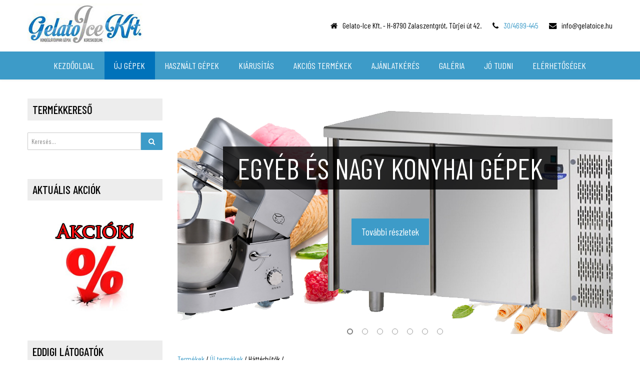

--- FILE ---
content_type: text/html; charset=UTF-8
request_url: http://gelatoice.hu/termekek/uj-gepek/hatterhutok
body_size: 5190
content:
<!DOCTYPE html>
<html lang="hu">
<head>
	<meta charset="utf-8">
	<meta name="viewport" content="width=device-width, initial-scale=1.0">
	<title>Termékek</title>
	<meta name="keywords" content="">
	<meta name="description" content="">
	<meta name="googlebot" content="index,follow">
	<meta name="robots" content="index,follow">
	<link rel="canonical" href="http://gelatoice.hu/termekek/uj-gepek/hatterhutok">
	<meta property="og:url" content="http://gelatoice.hu/termekek/uj-gepek/hatterhutok">
	<meta property="og:locale" content="hu_HU">
	<meta property="og:type" content="website">
	<meta property="og:site_name" content="Gelato-Ice">
		<link href="https://fonts.googleapis.com/css?family=Barlow+Condensed:400,500&amp;subset=latin-ext" rel="stylesheet">
	<link href="/templates/default/css/styles.css" rel="stylesheet" type="text/css" media="all">
	<link rel="stylesheet" href="/css/load/product_lister/banners">	<script src="https://code.jquery.com/jquery-1.12.4.min.js" integrity="sha256-ZosEbRLbNQzLpnKIkEdrPv7lOy9C27hHQ+Xp8a4MxAQ=" crossorigin="anonymous"></script>
	<script src="https://code.jquery.com/ui/1.12.1/jquery-ui.min.js" integrity="sha256-VazP97ZCwtekAsvgPBSUwPFKdrwD3unUfSGVYrahUqU=" crossorigin="anonymous"></script>
	<script type="text/javascript" src="//cdnjs.cloudflare.com/ajax/libs/jqueryui-touch-punch/0.2.3/jquery.ui.touch-punch.min.js"></script>
	<script src="/action/get_ekey" defer></script><script src="/js/load/product_lister/banners" defer></script><script type="text/javascript" src="https://www.assur.hu/easyXDM.debug.js"></script><script type="text/javascript">
  var transport = new easyXDM.Socket({
  remote: "https://www.assur.hu/resize_intermediate.html?url=https://www.assur.hu/assurshopmod2016/?bg-fff_mc-blue_kt-2_arsz-1",
  container: "insertiframe",
  onMessage: function(message, origin){
  this.container.getElementsByTagName("iframe")[0].style.height = message + "px";
  }
  });
</script>
<style type="text/css">#insertiframe iframe{width:960px;height:100%;border:0px;overflow:hidden;margin:0 auto;}
</style></head>
<body>
<div id="status"></div>
<div class="fixed" style="z-index:10;position:relative">
	<div class="top-bar header">
		<div class="row">
			<div class="column small-12">
				<div class="top-bar text-center medium-text-left">
					<h1><a href="/"><img src="/templates/default/images/logo.jpg" alt="Gelato ICE KFt."></a></h1>
					<div class="top-bar-right header-infos">
						<i class="fa fa-home" aria-hidden="true"></i><span class="hide-for-small-only">Gelato-Ice Kft. - </span>H-8790 Zalaszentgrót, Türjei út 42.
						<span class="separator"></span>
						<i class="fa fa-phone" aria-hidden="true"></i><a href="tel:36304699445">30/4699-445</a>
						<span class="separator"></span>
						<i class="fa fa-envelope" aria-hidden="true"></i>info@gelatoice.hu
					</div>
				</div>
			</div>
		</div>
		<div class="menu-bar">
			<div class="row">
				<div class="column small-12">
				<span data-responsive-toggle="responsive-menu" data-hide-for="medium" >
					<button class="menu-icon dark" type="button" data-toggle></button>
				</span>
					<div id="responsive-menu">
						<ul class="menu">
							<li><a href="/"><span>Kezdőoldal</span></a></li><li class="active"><a href="/termekek/uj-gepek"><span>Új gépek</span></a></li><li><a href="/termekek/hasznalt-gepek"><span>Használt gépek</span></a></li><li><a href="/termekek/kiarusitas"><span>KIÁRUSÍTÁS</span></a></li><li><a href="/akcios-termekek"><span>Akciós termékek</span></a></li><li><a href="/ajanlatkeres"><span>Ajánlatkérés</span></a></li><li><a href="/galeria"><span>Galéria</span></a></li><li><a href="/jo-tudni"><span>Jó tudni</span></a></li><li><a href="/elerhetosegek"><span>Elérhetőségek</span></a></li>						</ul>
					</div>
				</div>
			</div>
		</div>
		
	</div>
</div>

<div class="wrapper">
	<div class="row main-wrapper">
		<div class="medium-9 medium-push-3 columns"><div id="slider" class="has-dots"><li style="background-image:url(/media/banners/kezdooldal/egyeb_akcio_gelatoice.jpg);height:480px"><div class="row text-center"><div class="slider-title">Egyéb és nagy konyhai gépek</div></div><div class="row text-center"><a href="http://gelatoice.hu/termekek/uj-gepek/egyeb" target="_self" class="slider-button button">További részletek</a></div></li><li style="background-image:url(/media/banners/kezdooldal/hatterhuttok_akcio_gelatoice.jpg);height:480px"><div class="row text-center"><div class="slider-title">Háttérhűtők</div></div><div class="row text-center"><a href="http://gelatoice.hu/termekek/uj-gepek/hatterhutok" target="_self" class="slider-button button">További részletek</a></div></li><li style="background-image:url(/media/banners/kezdooldal/pasztorok_akciok_gelatoice.jpg);height:480px"><div class="row text-center"><div class="slider-title">Pasztőrözők</div></div><div class="row text-center"><a href="http://gelatoice.hu/termekek/hasznalt-gepek/pasztorozok" target="_self" class="slider-button button">További részletek</a></div></li><li style="background-image:url(/media/banners/kezdooldal/fagyigepek_akciok_gelatoice.jpg);height:480px"><div class="row text-center"><div class="slider-title">Fagylaltgépek</div></div><div class="row text-center"><a href="http://gelatoice.hu/termekek/hasznalt-gepek/fagylalt-gepek" target="_self" class="slider-button button">További részletek</a></div></li><li style="background-image:url(/media/banners/kezdooldal/sokkolok_akciok_gelatoice.jpg);height:480px"><div class="row text-center"><div class="slider-title">Fagylalt sokkolók</div></div><div class="row text-center"><a href="http://gelatoice.hu/termekek/uj-gepek/fagylalt-sokkolo" target="_self" class="slider-button button">További részletek</a></div></li><li style="background-image:url(/media/banners/kezdooldal/vitrin_akcio_gelatoice.jpg);height:480px"><div class="row text-center"><div class="slider-title">FAGYLALTVITRINEK</div></div><div class="row text-center"><a href="http://gelatoice.hu/termekek/uj-gepek/fagyis-vitrin" target="_self" class="slider-button button">További részletek</a></div></li><li style="background-image:url(/media/banners/kezdooldal/007.png);height:480px"></li></div><script>$(function(){
			$('#slider').slick({
				autoplay:true,
				autoplaySpeed:5000,
				speed:800,
				dots:true,
				fade:true,
				easing:'ease-out',
				cssEase:'ease-out',
				prevArrow:'<button type="button" class="slick-prev"><i class="fa fa-angle-left"></i></button>',
				nextArrow:'<button type="button" class="slick-next"><i class="fa fa-angle-right"></i></button>'
		    });
		});</script><div class="pl-parents"><a href="/termekek">Termékek</a> / <a href="/termekek/uj-gepek">Új termékek</a> / Háttérhűtők / </div><div class="pl-products-div"><div class="row small-up-2 medium-up-3 large-up-4" data-equalizer data-equalize-by-row="true"><div class="column column-block" data-equalizer-watch>
	<div class="pl-item">
		
		<a href="/termekek/uj-gepek/hatterhutok/gemm-hatterfagyaszto-arg30-1281" title="GEMM Háttérfagyasztó ARG/30">
		<div class="pl-products">
			<div class="pl-products-pic" style="background-image:url('/media/product_lister/products/1281/thumb/IMG_21621.jpg')"></div>
			<div class="pl-products-name">GEMM Háttérfagyasztó ARG/30</div>
			<div class="pl-products-infos">
				<div class="pl-products-price">Nettó ár:<span class="pl-products-price-text">1 Ft</span><br>
						Bruttó ár:<span class="pl-products-price-text">1 Ft</span></div>
				<!---->
			</div>
		</div>
		</a>
	</div>
</div><div class="column column-block" data-equalizer-watch>
	<div class="pl-item">
		
		<a href="/termekek/uj-gepek/hatterhutok/racsok-915" title="rácsok">
		<div class="pl-products">
			<div class="pl-products-pic" style="background-image:url('/media/product_lister/products/915/thumb/20200616_131203_2_.jpg')"></div>
			<div class="pl-products-name">rácsok</div>
			<div class="pl-products-infos">
				<div class="pl-products-price">Nettó ár:<span class="pl-products-price-text">6.800 Ft</span><br>
						Bruttó ár:<span class="pl-products-price-text">8.636 Ft</span></div>
				<!---->
			</div>
		</div>
		</a>
	</div>
</div><div class="column column-block" data-equalizer-watch>
	<div class="pl-item">
		
		<a href="/termekek/uj-gepek/hatterhutok/acqua-p400w-italhuto-1522" title="ACQUA P400W ITALHŰTŐ">
		<div class="pl-products">
			<div class="pl-products-pic" style="background-image:url('/media/product_lister/products/1522/thumb/IMG_57391.jpg')"></div>
			<div class="pl-products-name">ACQUA P400W ITALHŰTŐ</div>
			<div class="pl-products-infos">
				<div class="pl-products-price">Nettó ár:<span class="pl-products-price-text">225.000 Ft</span><br>
						Bruttó ár:<span class="pl-products-price-text">285.750 Ft</span></div>
				<!---->
			</div>
		</div>
		</a>
	</div>
</div><div class="column column-block" data-equalizer-watch>
	<div class="pl-item">
		
		<a href="/termekek/uj-gepek/hatterhutok/tecnodom-600-literes-hatterhuto-1725" title="TECNODOM 600 literes háttérhűtő">
		<div class="pl-products">
			<div class="pl-products-pic" style="background-image:url('/media/product_lister/products/1725/thumb/IMG_2c0b07b1c033ecfa140bc99a8bfaee68_V.jpg')"></div>
			<div class="pl-products-name">TECNODOM 600 literes háttérhűtő</div>
			<div class="pl-products-infos">
				<div class="pl-products-price">Nettó ár:<span class="pl-products-price-text">385.000 Ft</span><br>
						Bruttó ár:<span class="pl-products-price-text">488.950 Ft</span></div>
				<!---->
			</div>
		</div>
		</a>
	</div>
</div><div class="column column-block" data-equalizer-watch>
	<div class="pl-item">
		
		<a href="/termekek/uj-gepek/hatterhutok/tecnodom-700-l-es-hatterhuto-010c--709" title="Tecnodom 700 L-es háttérhűtő (0/+10C)">
		<div class="pl-products">
			<div class="pl-products-pic" style="background-image:url('/media/product_lister/products/709/thumb/IMG_9949.JPG')"></div>
			<div class="pl-products-name">Tecnodom 700 L-es háttérhűtő (0/+10C)</div>
			<div class="pl-products-infos">
				<div class="pl-products-price">Nettó ár:<span class="pl-products-price-text">420.000 Ft</span><br>
						Bruttó ár:<span class="pl-products-price-text">533.400 Ft</span></div>
				<!---->
			</div>
		</div>
		</a>
	</div>
</div><div class="column column-block" data-equalizer-watch>
	<div class="pl-item">
		
		<a href="/termekek/uj-gepek/hatterhutok/tecnodom-400-literes-uvegajtos-hatterhuto-1707" title="TECNODOM 400 literes üvegajtós háttérhűtő">
		<div class="pl-products">
			<div class="pl-products-pic" style="background-image:url('/media/product_lister/products/1707/thumb/IMG_08ab2a06f3e5e4efb3d5823c1370a37e_V.jpg')"></div>
			<div class="pl-products-name">TECNODOM 400 literes üvegajtós háttérhűtő</div>
			<div class="pl-products-infos">
				<div class="pl-products-price">Nettó ár:<span class="pl-products-price-text">425.000 Ft</span><br>
						Bruttó ár:<span class="pl-products-price-text">539.750 Ft</span></div>
				<!---->
			</div>
		</div>
		</a>
	</div>
</div><div class="column column-block" data-equalizer-watch>
	<div class="pl-item">
		
		<a href="/termekek/uj-gepek/hatterhutok/polaris-fagylaltos-hatterhuto-1651" title="POLARIS FAGYLALTOS HÁTTÉRHŰTŐ">
		<div class="pl-products">
			<div class="pl-products-pic" style="background-image:url('/media/product_lister/products/1651/thumb/IMG_e8b7558ce536ddc5a4a4465867fd6e96_V.jpg')"></div>
			<div class="pl-products-name">POLARIS FAGYLALTOS HÁTTÉRHŰTŐ</div>
			<div class="pl-products-infos">
				<div class="pl-products-price">Nettó ár:<span class="pl-products-price-text">450.000 Ft</span><br>
						Bruttó ár:<span class="pl-products-price-text">571.500 Ft</span></div>
				<!---->
			</div>
		</div>
		</a>
	</div>
</div><div class="column column-block" data-equalizer-watch>
	<div class="pl-item">
		
		<a href="/termekek/uj-gepek/hatterhutok/tecnodom-700l-sutemenyes-hatterhuto-1649" title="Tecnodom 700L süteményes háttérhűtő">
		<div class="pl-products">
			<div class="pl-products-pic" style="background-image:url('/media/product_lister/products/1649/thumb/IMG_f477115bb46c0d4c3d7b4e795bcfcd93_V.jpg')"></div>
			<div class="pl-products-name">Tecnodom 700L süteményes háttérhűtő</div>
			<div class="pl-products-infos">
				<div class="pl-products-price">Nettó ár:<span class="pl-products-price-text">505.000 Ft</span><br>
						Bruttó ár:<span class="pl-products-price-text">641.350 Ft</span></div>
				<!---->
			</div>
		</div>
		</a>
	</div>
</div><div class="column column-block" data-equalizer-watch>
	<div class="pl-item">
		
		<a href="/termekek/uj-gepek/hatterhutok/tecnodom-700-l-es-hatterhuto -18-22c-710" title="Tecnodom 700 L-es háttérfagyasztó -18/-22C">
		<div class="pl-products">
			<div class="pl-products-pic" style="background-image:url('/media/product_lister/products/710/thumb/IMG_9952.JPG')"></div>
			<div class="pl-products-name">Tecnodom 700 L-es háttérfagyasztó -18/-22C</div>
			<div class="pl-products-infos">
				<div class="pl-products-price">Nettó ár:<span class="pl-products-price-text">520.000 Ft</span><br>
						Bruttó ár:<span class="pl-products-price-text">660.400 Ft</span></div>
				<!---->
			</div>
		</div>
		</a>
	</div>
</div><div class="column column-block" data-equalizer-watch>
	<div class="pl-item">
		
		<a href="/termekek/uj-gepek/hatterhutok/tecnodom-700-literes-hatterhuto-1703" title="TECNODOM 700 literes háttérhűtő">
		<div class="pl-products">
			<div class="pl-products-pic" style="background-image:url('/media/product_lister/products/1703/thumb/IMG_3fe05315d69be9da664c7b69b7927e8b_V.jpg')"></div>
			<div class="pl-products-name">TECNODOM 700 literes háttérhűtő</div>
			<div class="pl-products-infos">
				<div class="pl-products-price">Nettó ár:<span class="pl-products-price-text">585.000 Ft</span><br>
						Bruttó ár:<span class="pl-products-price-text">742.950 Ft</span></div>
				<!---->
			</div>
		</div>
		</a>
	</div>
</div><div class="column column-block" data-equalizer-watch>
	<div class="pl-item">
		
		<a href="/termekek/uj-gepek/hatterhutok/tecnodom-700-literes-sutemenyes-hatterfagyaszto-1705" title="TECNODOM 700 literes  süteményes háttérfagyasztó">
		<div class="pl-products">
			<div class="pl-products-pic" style="background-image:url('/media/product_lister/products/1705/thumb/IMG_cb7ca7dd624322b02ad1673b17076b6a_V.jpg')"></div>
			<div class="pl-products-name">TECNODOM 700 literes  süteményes háttérfagyasztó</div>
			<div class="pl-products-infos">
				<div class="pl-products-price">Nettó ár:<span class="pl-products-price-text">625.000 Ft</span><br>
						Bruttó ár:<span class="pl-products-price-text">793.750 Ft</span></div>
				<!---->
			</div>
		</div>
		</a>
	</div>
</div><div class="column column-block" data-equalizer-watch>
	<div class="pl-item">
		
		<a href="/termekek/uj-gepek/hatterhutok/tecnodom-1400-l-es-hatterhuto-010c--711" title="Tecnodom 1400 L-es háttérhűtő (0/+10C)">
		<div class="pl-products">
			<div class="pl-products-pic" style="background-image:url('/media/product_lister/products/711/thumb/20230110_103323_3_.jpg')"></div>
			<div class="pl-products-name">Tecnodom 1400 L-es háttérhűtő (0/+10C)</div>
			<div class="pl-products-infos">
				<div class="pl-products-price">Nettó ár:<span class="pl-products-price-text">630.000 Ft</span><br>
						Bruttó ár:<span class="pl-products-price-text">800.100 Ft</span></div>
				<!---->
			</div>
		</div>
		</a>
	</div>
</div><div class="column column-block" data-equalizer-watch>
	<div class="pl-item">
		
		<a href="/termekek/uj-gepek/hatterhutok/tecnodom-700-literes-2-ajtos-hatterhuto-1726" title="TECNODOM 700 literes 2 ajtós háttérhűtő">
		<div class="pl-products">
			<div class="pl-products-pic" style="background-image:url('/media/product_lister/products/1726/thumb/IMG_df002b9b35d6eb07aa9465ee3ba860c4_V.jpg')"></div>
			<div class="pl-products-name">TECNODOM 700 literes 2 ajtós háttérhűtő</div>
			<div class="pl-products-infos">
				<div class="pl-products-price">Nettó ár:<span class="pl-products-price-text">705.000 Ft</span><br>
						Bruttó ár:<span class="pl-products-price-text">895.350 Ft</span></div>
				<!---->
			</div>
		</div>
		</a>
	</div>
</div><div class="column column-block" data-equalizer-watch>
	<div class="pl-item">
		
		<a href="/termekek/uj-gepek/hatterhutok/tecnodom-1400-l-es-hatterhuto -18-20c-712" title="Tecnodom 1400 L-es háttérfagyasztó -18/-22C">
		<div class="pl-products">
			<div class="pl-products-pic" style="background-image:url('/media/product_lister/products/712/thumb/20230110_103323_3_.jpg')"></div>
			<div class="pl-products-name">Tecnodom 1400 L-es háttérfagyasztó -18/-22C</div>
			<div class="pl-products-infos">
				<div class="pl-products-price">Nettó ár:<span class="pl-products-price-text">730.000 Ft</span><br>
						Bruttó ár:<span class="pl-products-price-text">927.100 Ft</span></div>
				<!---->
			</div>
		</div>
		</a>
	</div>
</div><div class="column column-block" data-equalizer-watch>
	<div class="pl-item">
		
		<a href="/termekek/uj-gepek/hatterhutok/tecnodom-1200-literes-hatterhuto-1721" title="TECNODOM 1200 literes háttérhűtő">
		<div class="pl-products">
			<div class="pl-products-pic" style="background-image:url('/media/product_lister/products/1721/thumb/IMG_3462ef73ea94a35a95f8c343c038daaa_V.jpg')"></div>
			<div class="pl-products-name">TECNODOM 1200 literes háttérhűtő</div>
			<div class="pl-products-infos">
				<div class="pl-products-price">Nettó ár:<span class="pl-products-price-text">730.000 Ft</span><br>
						Bruttó ár:<span class="pl-products-price-text">927.100 Ft</span></div>
				<!---->
			</div>
		</div>
		</a>
	</div>
</div><div class="column column-block" data-equalizer-watch>
	<div class="pl-item">
		
		<a href="/termekek/uj-gepek/hatterhutok/tecnodom-700-literes-uvegajtos-hatterfagyaszto-led-vilagitassal-1704" title="TECNODOM 700 literes üvegajtós háttérfagyasztó LED világítással">
		<div class="pl-products">
			<div class="pl-products-pic" style="background-image:url('/media/product_lister/products/1704/thumb/IMG_5054886d8b0102e012e63ada7909065c_V.jpg')"></div>
			<div class="pl-products-name">TECNODOM 700 literes üvegajtós háttérfagyasztó LED világítással</div>
			<div class="pl-products-infos">
				<div class="pl-products-price">Nettó ár:<span class="pl-products-price-text">745.000 Ft</span><br>
						Bruttó ár:<span class="pl-products-price-text">946.150 Ft</span></div>
				<!---->
			</div>
		</div>
		</a>
	</div>
</div><div class="column column-block" data-equalizer-watch>
	<div class="pl-item">
		
		<a href="/termekek/uj-gepek/hatterhutok/tecnodom-1400-literes-4-ajtos-hatterhuto-1720" title="TECNODOM 1400 literes 4 ajtós háttérhűtő">
		<div class="pl-products">
			<div class="pl-products-pic" style="background-image:url('/media/product_lister/products/1720/thumb/IMG_ef7de33eb989fb1e1488491ea49c17d8_V.jpg')"></div>
			<div class="pl-products-name">TECNODOM 1400 literes 4 ajtós háttérhűtő</div>
			<div class="pl-products-infos">
				<div class="pl-products-price">Nettó ár:<span class="pl-products-price-text">745.000 Ft</span><br>
						Bruttó ár:<span class="pl-products-price-text">946.150 Ft</span></div>
				<!---->
			</div>
		</div>
		</a>
	</div>
</div><div class="column column-block" data-equalizer-watch>
	<div class="pl-item">
		
		<a href="/termekek/uj-gepek/hatterhutok/tecnodom-evok-90-toloajtos-vitrin-1710" title="TECNODOM EVOK 90 tolóajtós vitrin">
		<div class="pl-products">
			<div class="pl-products-pic" style="background-image:url('/media/product_lister/products/1710/thumb/IMG_4f481994e59b4bb9dbb0c5bc61539aa8_V.jpg')"></div>
			<div class="pl-products-name">TECNODOM EVOK 90 tolóajtós vitrin</div>
			<div class="pl-products-infos">
				<div class="pl-products-price">Nettó ár:<span class="pl-products-price-text">755.000 Ft</span><br>
						Bruttó ár:<span class="pl-products-price-text">958.850 Ft</span></div>
				<!---->
			</div>
		</div>
		</a>
	</div>
</div><div class="column column-block" data-equalizer-watch>
	<div class="pl-item">
		
		<a href="/termekek/uj-gepek/hatterhutok/tecnodom-aiss-hatterfagyaszto-1706" title="TECNODOM AISS - háttérfagyasztó">
		<div class="pl-products">
			<div class="pl-products-pic" style="background-image:url('/media/product_lister/products/1706/thumb/IMG_75112ea5fed1b7a3465a21d75dec03e9_V.jpg')"></div>
			<div class="pl-products-name">TECNODOM AISS - háttérfagyasztó</div>
			<div class="pl-products-infos">
				<div class="pl-products-price">Nettó ár:<span class="pl-products-price-text">755.000 Ft</span><br>
						Bruttó ár:<span class="pl-products-price-text">958.850 Ft</span></div>
				<!---->
			</div>
		</div>
		</a>
	</div>
</div><div class="column column-block" data-equalizer-watch>
	<div class="pl-item">
		
		<a href="/termekek/uj-gepek/hatterhutok/hutocamra-881" title="JKS Hűtőkamra">
		<div class="pl-products">
			<div class="pl-products-pic" style="background-image:url('/media/product_lister/products/881/thumb/IMG_0afe76d2b73ae25cc2cfdad17edf00de_V.jpg')"></div>
			<div class="pl-products-name">JKS Hűtőkamra</div>
			<div class="pl-products-infos">
				<div class="pl-products-price">Nettó ár:<span class="pl-products-price-text">805.000 Ft</span><br>
						Bruttó ár:<span class="pl-products-price-text">1.022.350 Ft</span></div>
				<!---->
			</div>
		</div>
		</a>
	</div>
</div><div class="column column-block" data-equalizer-watch>
	<div class="pl-item">
		
		<a href="/termekek/uj-gepek/hatterhutok/technodom-6-fiokos-hutott-munkaasztal-1242" title="Tecnodom 6 fiókos hűtött munkaasztal">
		<div class="pl-products">
			<div class="pl-products-pic" style="background-image:url('/media/product_lister/products/1242/thumb/41c3f65399389555562317d6132caf8ddf180ee0.jpg')"></div>
			<div class="pl-products-name">Tecnodom 6 fiókos hűtött munkaasztal</div>
			<div class="pl-products-infos">
				<div class="pl-products-price">Nettó ár:<span class="pl-products-price-text">830.000 Ft</span><br>
						Bruttó ár:<span class="pl-products-price-text">1.054.100 Ft</span></div>
				<!---->
			</div>
		</div>
		</a>
	</div>
</div><div class="column column-block" data-equalizer-watch>
	<div class="pl-item">
		
		<a href="/termekek/uj-gepek/hatterhutok/tecnomac-fagylaltos-hatterhuto-1646" title="Tecnomac fagylaltos háttérhűtő">
		<div class="pl-products">
			<div class="pl-products-pic" style="background-image:url('/media/product_lister/products/1646/thumb/IMG_3a2b239426c60a536146f50b5e06a49f_V.jpg')"></div>
			<div class="pl-products-name">Tecnomac fagylaltos háttérhűtő</div>
			<div class="pl-products-infos">
				<div class="pl-products-price">Nettó ár:<span class="pl-products-price-text">850.000 Ft</span><br>
						Bruttó ár:<span class="pl-products-price-text">1.079.500 Ft</span></div>
				<!---->
			</div>
		</div>
		</a>
	</div>
</div><div class="column column-block" data-equalizer-watch>
	<div class="pl-item">
		
		<a href="/termekek/uj-gepek/hatterhutok/tecnodom-fagylaltos-hattarhuto-uj-696" title="Tecnodom fagylaltos háttérhűtő 900L">
		<div class="pl-products">
			<div class="pl-products-pic" style="background-image:url('/media/product_lister/products/696/thumb/IMG_9919.JPG')"></div>
			<div class="pl-products-name">Tecnodom fagylaltos háttérhűtő 900L</div>
			<div class="pl-products-infos">
				<div class="pl-products-price">Nettó ár:<span class="pl-products-price-text">855.000 Ft</span><br>
						Bruttó ár:<span class="pl-products-price-text">1.085.850 Ft</span></div>
				<!---->
			</div>
		</div>
		</a>
	</div>
</div><div class="column column-block" data-equalizer-watch>
	<div class="pl-item">
		
		<a href="/termekek/uj-gepek/hatterhutok/tekna-fagylalt-fagyaszto-5010-20-30-nfn-i-615e-ft-tol-377" title="Tekna fagylalt fagyasztó 5010,5020, 5030 NFN">
		<div class="pl-products">
			<div class="pl-products-pic" style="background-image:url('/media/product_lister/products/377/thumb/IMG_2887.JPG')"></div>
			<div class="pl-products-name">Tekna fagylalt fagyasztó 5010,5020, 5030 NFN</div>
			<div class="pl-products-infos">
				<div class="pl-products-price">Nettó ár:<span class="pl-products-price-text">855.000 Ft</span><br>
						Bruttó ár:<span class="pl-products-price-text">1.085.850 Ft</span></div>
				<!---->
			</div>
		</div>
		</a>
	</div>
</div><div class="column column-block" data-equalizer-watch>
	<div class="pl-item">
		
		<a href="/termekek/uj-gepek/hatterhutok/tecnodom-1400-literes-uvegajtos-huto-1325" title="Tecnodom 1400 literes üvegajtós hűtő">
		<div class="pl-products">
			<div class="pl-products-pic" style="background-image:url('/media/product_lister/products/1325/thumb/IMG_21091.jpg')"></div>
			<div class="pl-products-name">Tecnodom 1400 literes üvegajtós hűtő</div>
			<div class="pl-products-infos">
				<div class="pl-products-price">Nettó ár:<span class="pl-products-price-text">855.000 Ft</span><br>
						Bruttó ár:<span class="pl-products-price-text">1.085.850 Ft</span></div>
				<!---->
			</div>
		</div>
		</a>
	</div>
</div><div class="column column-block" data-equalizer-watch>
	<div class="pl-item">
		
		<a href="/termekek/uj-gepek/hatterhutok/tecnodom-900-literes-sutemenyes-hatterfagyaszto-1724" title="TECNODOM 900 literes süteményes háttérfagyasztó">
		<div class="pl-products">
			<div class="pl-products-pic" style="background-image:url('/media/product_lister/products/1724/thumb/IMG_d460da6576a24298516aa6e690280367_V.jpg')"></div>
			<div class="pl-products-name">TECNODOM 900 literes süteményes háttérfagyasztó</div>
			<div class="pl-products-infos">
				<div class="pl-products-price">Nettó ár:<span class="pl-products-price-text">855.000 Ft</span><br>
						Bruttó ár:<span class="pl-products-price-text">1.085.850 Ft</span></div>
				<!---->
			</div>
		</div>
		</a>
	</div>
</div><div class="column column-block" data-equalizer-watch>
	<div class="pl-item">
		
		<a href="/termekek/uj-gepek/hatterhutok/tecnodom-1200-literes-uvegajtos-hatterfagyaszto-1719" title="TECNODOM 1200 literes üvegajtós háttérfagyasztó">
		<div class="pl-products">
			<div class="pl-products-pic" style="background-image:url('/media/product_lister/products/1719/thumb/IMG_ecd0cd0bebc7724dd667139e0bd60b7e_V.jpg')"></div>
			<div class="pl-products-name">TECNODOM 1200 literes üvegajtós háttérfagyasztó</div>
			<div class="pl-products-infos">
				<div class="pl-products-price">Nettó ár:<span class="pl-products-price-text">1.005.000 Ft</span><br>
						Bruttó ár:<span class="pl-products-price-text">1.276.350 Ft</span></div>
				<!---->
			</div>
		</div>
		</a>
	</div>
</div><div class="column column-block" data-equalizer-watch>
	<div class="pl-item">
		
		<a href="/termekek/uj-gepek/hatterhutok/uj-sin-of-cold-fagylaltos-hatterhuto-1355" title="ÚJ!!! Sin of Cold fagylaltos háttérhűtő">
		<div class="pl-products">
			<div class="pl-products-pic" style="background-image:url('/media/product_lister/products/1355/thumb/IMG_34821.jpg')"></div>
			<div class="pl-products-name">ÚJ!!! Sin of Cold fagylaltos háttérhűtő</div>
			<div class="pl-products-infos">
				<div class="pl-products-price">Nettó ár:<span class="pl-products-price-text">1.250.000 Ft</span><br>
						Bruttó ár:<span class="pl-products-price-text">1.587.500 Ft</span></div>
				<!---->
			</div>
		</div>
		</a>
	</div>
</div></div></div>
<hr />
<p>Az &aacute;rak nett&oacute; &aacute;rak, vagyis nem tartalmazz&aacute;k az &aacute;f&aacute;t (&aacute;fa: 27%).<br />
Az &quot;1 Ft&quot;-os term&eacute;kek &aacute;rai nem val&oacute;sak, jelenleg &aacute;raz&aacute;s alatt &aacute;llnak.</p></div>
		<div class="medium-3 medium-pull-9 columns"><div class="sidebar"><div class="sidebox">
	<div class="box_title"><span>Termékkereső</span></div>
	<div class="box_content"><form method="POST" action="/termekek/pl_search">
		<div class="input-group">
			<input type="text" class="input-group-field" name="pl_search" placeholder="Keresés..." required>
			<div class="input-group-button">
			    <button type="submit" class="button"><i class="fa fa-search no-margin"></i></button>
			</div>
		</div>
		</form></div>
</div><div class="sidebox">
	<div class="box_title"><span>Aktuális akciók</span></div>
	<div class="box_content"><p style="text-align: center;"><a href="http://gelatoice.hu/akcios-termekek"><img alt="" src="http://gelatoice.hu/media/images/akciok(1).jpg" style="width: 185px; height: 198px;" /></a></p></div>
</div><div class="sidebox">
	<div class="box_title"><span>Eddigi látogatók</span></div>
	<div class="box_content">1755670</div>
</div></div></div>
	</div>
</div>

<div class="wrapper top-footer">
	<div class="row">
		<div class="column small-12">
			<div class="row">
				<div class="column small-12 medium-4 hide-for-small-only">
					<a href="/"><img src="/templates/default/images/logo.jpg" alt="Gelato-Ice Kft."></a>
				</div>
				<div class="column small-6 medium-4">
					<div class="footer-title">Elérhetőségek</div>
					<strong>Gelato-Ice Kft.</strong><br>
					H-8790 Zalaszentgrót, Türjei út 42.<br>
					info@gelatoice.hu<br>
					www.gelatoice.hu<br>
					<a href="tel:36304699445">30/4699-445</a>
				</div>
				<div class="column small-6 medium-4">
					<div class="footer-title">Menü</div>
					<ul class="footer-menu">
						<li><a href="/">Kezdőoldal</a></li><li><a href="/termekek">Termékek</a></li><li><a href="/adatvedelmi-nyilatkozat">Adatvédelem</a></li><li><a href="/garancia">Garancia</a></li><li><a href="/termekek/uj-gepek">Új gépek</a></li><li><a href="/termekek/hasznalt-gepek">Használt gépek</a></li><li><a href="/linkek">Linkek</a></li><li><a href="/termekek/kiarusitas">KIÁRUSÍTÁS</a></li><li><a href="/akcios-termekek">Akciós termékek</a></li><li><a href="/ajanlatkeres">Ajánlatkérés</a></li><li><a href="/galeria">Galéria</a></li><li><a href="/jo-tudni">Jó tudni</a></li><li><a href="/elerhetosegek">Elérhetőségek</a></li>					</ul>
				</div>
			</div>
		</div>
	</div>
</div>
<div class="bottom-footer">
	<div class="row">
		<div class="column small-12 medium-6">Copyright &copy; 2026 gelatoice.hu. Minden jog fenntartva.</div>
		<div class="column small-12 medium-6 medium-text-right"><a href="http://netblaze.hu" target="_blank">Weboldalkészítés: NetBlaze</a></div>
	</div>
</div><script src="/js/jquery/plugin/cbox/sscroll/totop" defer></script><script src="/js/general.js" async></script>
<script src="/js/aes.min.js" async defer></script>
<script src="/templates/default/js/foundation.min.js"></script>
<script>$(document).foundation();</script>
</body>
</html>
<!-- Page generated in 0.015681 seconds -->

--- FILE ---
content_type: text/css; charset=utf-8
request_url: http://gelatoice.hu/css/load/product_lister/banners
body_size: 3342
content:
.pl-product{

}
.pl-quick{font-family:Arial,Verdana,Tahoma;width:90%;margin:10px auto}
.pl-parents{border-bottom:1px solid #ddd}
.pl-parents{font-size:80%}
.pl-prod-details{
	padding:2em 0;
}
.pl-prod-name{
	font-size: 160%;
	padding-bottom: 1em;
}
.pl-prod-options{width:100%;display:inline-table;margin:20px 0 10px;padding:0}
.pl-prod-options select{width:160px}
.pl-prod-price-cont,.pl-prod-option-1{

}
.pl-prod-price{font-size:24px;color:#e00;margin:-2px 0 5px}
.pl-prod-price-text{color:#000;font-weight:bold}
.pl-prod-price-text-light{color:#777}
.pl-prod-option-2{width:50%;float:right;text-align:right}
.pl-prod-description{width:100%;display:table;padding-top:20px;border-top:1px solid #ddd}
.pl-prod-images{

}
.pl-prod-image img{
	width:100%
}
.pl-prod-thumbs{
	margin-top:1em;
}
.pl-prod-thumbs .column-block{
	margin-bottom:1rem;
}
.pl-prod-thumbs.full-width{width:100%;display:inline-block}
.pl-prod-thumb{
	/*width:80px;height:80px;overflow:hidden;margin:3px;text-align:center;float:left;padding:1px;background:#fff;border:1px solid #ddd*/
}
.pl-prod-info{

}
.pl-prod-itemnr,.pl-social{display:table;margin-top:20px;width:100%;text-align:right}
.pl-social{text-align:left}
.pl-category-div,.pl-products-div{
	width:100%;
	text-align:center;
	padding:2rem 0;
}
.pl-other-products{}
.pl-other-products h4{
	background:#f2f2f2;
	text-align:left;
	padding:.25rem .5rem;
	margin-bottom:1rem;
}
.pl-category,.pl-products{transition:all .2s;-moz-transition:all .2s;-webkit-transition:all .2s;-o-transition:all .2s}
.pl-category,.pl-category-noname{
	width:140px;
	height:145px;
	background:#fff;
	padding:1px;
	display:inline-block;
	overflow:hidden;
	margin:8px;
	border:1px solid #ddd
}
.pl-item{
	position:relative;
	border:1px solid #e5e5e5;
	transition:all .2s ease-out;
	padding:.35rem;
	height:100%;
}
.pl-item:hover{
	border:1px solid #ddd;
	box-shadow:0 0 5px rgba(0,0,0,.2);
}
.pl-category-pic,.pl-category-noname-pic,.pl-products-pic{
	width:100%;
	overflow:hidden;
	height:200px;
	background-repeat:no-repeat;
	background-size:contain;
	background-position:center;
}
.pl-products-pic{background-size:cover}
.pl-category-noname-pic{height:145px;background-size:auto 145px;background-position:center;background-repeat:no-repeat}
.pl-category-pic a{display:inline-block}
.pl-category-noname a{width:140px;height:145px;display:inline-block}
.pl-category-noname a:hover{text-decoration:none !important}
.pl-category-name{
	padding-top:.25rem;
	margin-top:10px;
	border-top:1px solid #e5e5e5;
	text-align:center
}
.pl-products,.pl-products-min{
}
.pl-products-min{
	width:140px;
	height:225px;
	padding:2px;
	margin:6px;
	text-shadow:none;
	background:#fff
}
.pl-products.pl-discount{background:#ffeee8 url(/images/modules/product_lister/stripes.png) repeat}
.pl-products.pl-discount:hover{background:#e9e9e9 url(/images/modules/product_lister/stripes.png) repeat}

.pl-products-price-min{width:140px;text-align:center}
.pl-products-pic a:hover,.pl-products-pic-min a{text-decoration:none !important}
.pl-products-name{
	line-height:1.25rem;
	/*font-size:90%;*/
	padding:.5rem 0;
	font-weight:500;
	border-bottom:1px solid #e5e5e5;
}
.pl-products-infos{
	margin-top: .5rem;
	position:relative;
}
.pl-products-price{
	text-align:left;
	font-size:80%;
}
.pl-products-price-text{margin-left:5px;color:#e00}
.pl-products-origin-price{text-align:left;color:#888}
.pl-products-params{
	width:180px;
	margin-top:9px;
	font-weight:normal;
	line-height:1.3em !important;
	display:inline-table;
	text-align:left
}
.pl-products-info-cart{
	display:none;
	position:absolute;
	top:0;
	right:0;
}
.pl-hits{width:30%;float:left;line-height:3.5em !important;text-align:left}
.pl-order{width:70%;float:right;text-align:right}
.pl-order form,.pagination form{display:inline}
.pagination {margin:30px auto}
.pagination select{width:70px;text-align:center}


/* common */
.ribbon {
	width: 120px;
	height: 120px;
	overflow: hidden;
	position: absolute;
	z-index:1;
}
.ribbon::before,
.ribbon::after {
	position: absolute;
	z-index: -1;
	content: '';
	display: block;
	/*border: 5px solid #2980b9;*/
	border: 5px solid #780909;
}
.ribbon span {
	position: absolute;
	display: block;
	width: 150px;
	padding: 2px;
	/*background-color: #3498db;*/
	background-color: #D50707;
	/*box-shadow: 0 5px 10px rgba(0,0,0,.1);*/
	color: #fff;
	/*font: 700 18px/1 'Lato', sans-serif;*/
	font-size:86%;
	text-shadow: 1px 1px 0 rgba(0,0,0,.5);
	text-transform: uppercase;
	text-align: center;
}

/* top left*/
.ribbon-top-left {
	top: -10px;
	left: -10px;
}
.ribbon-top-left::before,
.ribbon-top-left::after {
	border-top-color: transparent;
	border-left-color: transparent;
}
.ribbon-top-left::before {
	top: 0;
	right: 0;
}
.ribbon-top-left::after {
	bottom: 0;
	left: 0;
}
.ribbon-top-left span {
	right: -25px;
	top: 30px;
	transform: rotate(-45deg);
}

/* top right*/
.ribbon-top-right {
	top: -10px;
	right: -10px;
}
.ribbon-top-right::before,
.ribbon-top-right::after {
	border-top-color: transparent;
	border-right-color: transparent;
}
.ribbon-top-right::before {
	top: 0;
	left: 31px;
}
.ribbon-top-right::after {
	bottom: 31px;
	right: 0;
}
.ribbon-top-right span {
	left: 10px;
	top: 20px;
	transform: rotate(45deg);
}

/* bottom left*/
.ribbon-bottom-left {
	bottom: -10px;
	left: -10px;
}
.ribbon-bottom-left::before,
.ribbon-bottom-left::after {
	border-bottom-color: transparent;
	border-left-color: transparent;
}
.ribbon-bottom-left::before {
	bottom: 0;
	right: 0;
}
.ribbon-bottom-left::after {
	top: 0;
	left: 0;
}
.ribbon-bottom-left span {
	right: -25px;
	bottom: 30px;
	transform: rotate(225deg);
}

/* bottom right*/
.ribbon-bottom-right {
	bottom: -10px;
	right: -10px;
}
.ribbon-bottom-right::before,
.ribbon-bottom-right::after {
	border-bottom-color: transparent;
	border-right-color: transparent;
}
.ribbon-bottom-right::before {
	bottom: 0;
	left: 0;
}
.ribbon-bottom-right::after {
	top: 0;
	right: 0;
}
.ribbon-bottom-right span {
	left: -25px;
	bottom: 30px;
	transform: rotate(-225deg);
}
#slider{position:relative}
/*
#slider li{list-style:none}
#slider ul {margin:0 !important}
#slider ul li{float:left;display:block;min-height:250px;background-position:center top}
*/
#slider .dots{
	position:absolute;
	left:0;
	right:0;
	margin:0;
	bottom:-5px;
	background:rgba(255, 255, 255, 0.8);
	height:33px;
	text-align:center
}
#slider .dots li{
	display:inline-block;
	width:14px;
	height:14px;
	margin:8px 5px;
	text-indent:-999em;
	border:2px solid #000;
	background-color:#fff;
	border-radius:7px;
	cursor:pointer;
	opacity:.8;
	transition:all .2s;
}
#slider .dots li.active{background:#000}
.slider-title{
	background:rgba(0,0,0,.8);
	color:#fff;
	margin:5rem 1rem 0 0;
	display:inline-block;
	text-transform:uppercase;
	line-height:1em;
	/*font-weight:bold;*/
	font-size:3rem;
	padding:0.75rem 1.5rem;
}
.slider-description{
	background:rgba(40,40,40,.9);
	color:#fff;
	display:inline-block;
	padding:0.75rem 1.5rem;
	font-size:1.75rem;
	line-height:1em;
	text-transform:none;
	margin:1rem 1rem 0 0rem;
}
.slider-button{
	margin:3rem 1rem 1rem 0rem !important;
	font-size:1rem !important;
}
.slider-shadow{width:100%;height:35px;display:inline-block;background:transparent url(/images/modules/banners/shadow.png) no-repeat center top}

/* Slider */
.slick-slider
{
	position: relative;

	display: block;
	box-sizing: border-box;

	-webkit-user-select: none;
	-moz-user-select: none;
	-ms-user-select: none;
	user-select: none;

	-webkit-touch-callout: none;
	-khtml-user-select: none;
	-ms-touch-action: pan-y;
	touch-action: pan-y;
	-webkit-tap-highlight-color: transparent;
}

.slick-list
{
	position: relative;

	display: block;
	overflow: hidden;

	margin: 0;
	padding: 0;
}
.slick-list:focus
{
	outline: none;
}
.slick-list.dragging
{
	cursor: pointer;
	cursor: hand;
}

.slick-slider .slick-track,
.slick-slider .slick-list
{
	-webkit-transform: translate3d(0, 0, 0);
	-moz-transform: translate3d(0, 0, 0);
	-ms-transform: translate3d(0, 0, 0);
	-o-transform: translate3d(0, 0, 0);
	transform: translate3d(0, 0, 0);
}

.slick-track
{
	position: relative;
	top: 0;
	left: 0;

	display: block;
}
.slick-track:before,
.slick-track:after
{
	display: table;

	content: '';
}
.slick-track:after
{
	clear: both;
}
.slick-loading .slick-track
{
	visibility: hidden;
}

.slick-slide
{
	display: none;
	float: left;
	height: 100%;
	min-height: 1px;
	background-repeat:no-repeat;
	background-size:cover;
	background-position:center top;
}
[dir='rtl'] .slick-slide
{
	float: right;
}
.slick-slide img
{
	display: block;
}
.slick-slide.slick-loading img
{
	display: none;
}
.slick-slide.dragging img
{
	pointer-events: none;
}
.slick-initialized .slick-slide
{
	display: block;
}
.slick-loading .slick-slide
{
	visibility: hidden;
}
.slick-vertical .slick-slide
{
	display: block;

	height: auto;

	border: 1px solid transparent;
}
.slick-arrow.slick-hidden {
	display: none;
}




/* Slider */
.slick-loading .slick-list
{
	background: #fff url('./ajax-loader.gif') center center no-repeat;
}

/* Icons */
@font-face
{
	font-family: 'slick';
	font-weight: normal;
	font-style: normal;

	src: url('/templates/default/fonts/slick.eot');
	src: url('/templates/default/fonts/slick.eot?#iefix') format('embedded-opentype'), url('/templates/default/fonts/slick.woff') format('woff'), url('/templates/default/fonts/slick.ttf') format('truetype'), url('/templates/default/fonts/slick.svg#slick') format('svg');
}
/* Arrows */
.slick-prev,
.slick-next
{
	line-height: 0;

	position: absolute;

	/*display: block;

	width: 20px;
	height: 20px;
	padding: 0;
	*/

	cursor: pointer;

	border: none;
	outline: none;

	left:5px;
	z-index:2;
	padding:10px 10px;
	background:rgba(0,0,0,.5);
	color:#fff;
	top: 50%;
	transform: translateY(-50%);
	font-size:170%;
	transition:all 0.2s ease-out;
	opacity:0;
}
.slick-next{
	right:5px;
	left:auto;
}
.slick-prev i, .slick-next i{margin:0}
#slider:hover .slick-arrow{
	opacity:1;
}


.slick-prev:before,
.slick-next:before
{
	/*font-family: 'slick';*/
	font-family: FontAwesome;
	font-size: 20px;
	line-height: 1;

	opacity: .75;
	color: white;

	-webkit-font-smoothing: antialiased;
	-moz-osx-font-smoothing: grayscale;
}

.sssslick-prev
{
	left: -25px;
}
[dir='rtl'] .slick-prev
{
	right: -25px;
	left: auto;
}
.sssslick-prev:before
{
	/*content: '←';*/
	content: "\f104";
}
[dir='rtl'] .slick-prev:before
{
	content: '→';
}

.sssslick-next
{
	right: -25px;
}
[dir='rtl'] .slick-next
{
	right: auto;
	left: -25px;
}
.sssslick-next:before
{
	/*content: '→';*/
	content: "\f105";
}
[dir='rtl'] .slick-next:before
{
	content: '←';
}

/* Dots */
.slick-dotted.slick-slider
{
	margin-bottom: 30px;
}

.slick-dots
{
	position: absolute;
	bottom: 0;
	display: block;
	width: 100%;
	padding: 0;
	margin: 0;
	list-style: none;
	text-align: center;
	opacity:0.5;
	transition:all 0.2s ease-out;
}
#slider:hover .slick-dots{
	opacity:1;
}
.slick-dots li
{
	position: relative;
	display: inline-block;
	width: 20px;
	height: 20px;
	margin: 0 5px;
	padding: 0;
	cursor: pointer;
}
.slick-dots li button
{
	font-size: 0;
	line-height: 0;
	display: block;
	width: 20px;
	height: 20px;
	padding: 5px;
	cursor: pointer;
	color: transparent;
	border: 0;
	outline: none;
	background: transparent;
}
.slick-dots li button:hover,
.slick-dots li button:focus
{
	outline: none;
}

.slick-dots li button:before
{
	position: absolute;
	top: 0;
	left: 0;
	content: '';
	display: inline-block;
	width: 12px;
	height: 12px;
	margin: 0 4px;
	background:rgba(255,255,255,.4);
	border-radius:50%;
	overflow: hidden;
	text-indent: -999em;
	/*border: 2px solid #ddd;*/

	border:1px solid #333;
	cursor: pointer;
	transition:all 0.2s ease-out;

}
.slick-dots li.slick-active button:before
{
	color: black;
	background: #fff;
	border:2px solid #000;
	cursor: default;
}
/*slick-slide slick-current slick-active*/
.slick-slide .slider-title,.slick-slide .slider-description,.slick-slide .slider-button{
	transform:translateY(-20px) translateZ(0);
	transition:all 0.3s ease-out;
	opacity:0;
}
.slick-slide .slider-description{
	/*transition:all 0.3s ease-out 0.1s;*/
	transition-delay:.1s;
}
.slick-slide .slider-button{
	/*transition:all 0.3s ease-out 0.1s;*/
	transition-delay:.15s;
}



.slick-slide.slick-active .slider-title,.slick-active .slider-description,.slick-active .slider-button{
	transform:translateY(0) translateZ(0);
	transition:all 0.3s ease-out 0.3s;
	opacity:1;
}
.slick-slide.slick-active .slider-description{
	/*transition:all 0.3s ease-out 0.5s;-*/
	transition-delay:.5s;
}
.slick-slide.slick-active .slider-button{
	/*transition:all 0.3s ease-out 0.7s;-*/
	transition-delay:.65s;
}



--- FILE ---
content_type: application/javascript; charset=utf-8
request_url: http://gelatoice.hu/templates/default/js/foundation.min.js
body_size: 114701
content:
!function ($) {

  "use strict";

  var FOUNDATION_VERSION = '6.3.1';

  var Foundation = {
    version: FOUNDATION_VERSION,

    _plugins: {},

    _uuids: [],

    rtl: function () {
      return $('html').attr('dir') === 'rtl';
    },

    plugin: function (plugin, name) {
      var className = name || functionName(plugin);

      var attrName = hyphenate(className);

      this._plugins[attrName] = this[className] = plugin;
    },

    registerPlugin: function (plugin, name) {
      var pluginName = name ? hyphenate(name) : functionName(plugin.constructor).toLowerCase();
      plugin.uuid = this.GetYoDigits(6, pluginName);

      if (!plugin.$element.attr(`data-${pluginName}`)) {
        plugin.$element.attr(`data-${pluginName}`, plugin.uuid);
      }
      if (!plugin.$element.data('zfPlugin')) {
        plugin.$element.data('zfPlugin', plugin);
      }

      plugin.$element.trigger(`init.zf.${pluginName}`);

      this._uuids.push(plugin.uuid);

      return;
    },

    unregisterPlugin: function (plugin) {
      var pluginName = hyphenate(functionName(plugin.$element.data('zfPlugin').constructor));

      this._uuids.splice(this._uuids.indexOf(plugin.uuid), 1);
      plugin.$element.removeAttr(`data-${pluginName}`).removeData('zfPlugin').trigger(`destroyed.zf.${pluginName}`);
      for (var prop in plugin) {
        plugin[prop] = null;
      }
      return;
    },

    reInit: function (plugins) {
      var isJQ = plugins instanceof $;
      try {
        if (isJQ) {
          plugins.each(function () {
            $(this).data('zfPlugin')._init();
          });
        } else {
          var type = typeof plugins,
              _this = this,
              fns = {
            'object': function (plgs) {
              plgs.forEach(function (p) {
                p = hyphenate(p);
                $('[data-' + p + ']').foundation('_init');
              });
            },
            'string': function () {
              plugins = hyphenate(plugins);
              $('[data-' + plugins + ']').foundation('_init');
            },
            'undefined': function () {
              this['object'](Object.keys(_this._plugins));
            }
          };
          fns[type](plugins);
        }
      } catch (err) {
        console.error(err);
      } finally {
        return plugins;
      }
    },

    GetYoDigits: function (length, namespace) {
      length = length || 6;
      return Math.round(Math.pow(36, length + 1) - Math.random() * Math.pow(36, length)).toString(36).slice(1) + (namespace ? `-${namespace}` : '');
    },

    reflow: function (elem, plugins) {
      if (typeof plugins === 'undefined') {
        plugins = Object.keys(this._plugins);
      } else if (typeof plugins === 'string') {
          plugins = [plugins];
        }

      var _this = this;

      $.each(plugins, function (i, name) {
        var plugin = _this._plugins[name];

        var $elem = $(elem).find('[data-' + name + ']').addBack('[data-' + name + ']');

        $elem.each(function () {
          var $el = $(this),
              opts = {};

          if ($el.data('zfPlugin')) {
            console.warn("Tried to initialize " + name + " on an element that already has a Foundation plugin.");
            return;
          }

          if ($el.attr('data-options')) {
            var thing = $el.attr('data-options').split(';').forEach(function (e, i) {
              var opt = e.split(':').map(function (el) {
                return el.trim();
              });
              if (opt[0]) opts[opt[0]] = parseValue(opt[1]);
            });
          }
          try {
            $el.data('zfPlugin', new plugin($(this), opts));
          } catch (er) {
            console.error(er);
          } finally {
            return;
          }
        });
      });
    },
    getFnName: functionName,
    transitionend: function ($elem) {
      var transitions = {
        'transition': 'transitionend',
        'WebkitTransition': 'webkitTransitionEnd',
        'MozTransition': 'transitionend',
        'OTransition': 'otransitionend'
      };
      var elem = document.createElement('div'),
          end;

      for (var t in transitions) {
        if (typeof elem.style[t] !== 'undefined') {
          end = transitions[t];
        }
      }
      if (end) {
        return end;
      } else {
        end = setTimeout(function () {
          $elem.triggerHandler('transitionend', [$elem]);
        }, 1);
        return 'transitionend';
      }
    }
  };

  Foundation.util = {
    throttle: function (func, delay) {
      var timer = null;

      return function () {
        var context = this,
            args = arguments;

        if (timer === null) {
          timer = setTimeout(function () {
            func.apply(context, args);
            timer = null;
          }, delay);
        }
      };
    }
  };

  var foundation = function (method) {
    var type = typeof method,
        $meta = $('meta.foundation-mq'),
        $noJS = $('.no-js');

    if (!$meta.length) {
      $('<meta class="foundation-mq">').appendTo(document.head);
    }
    if ($noJS.length) {
      $noJS.removeClass('no-js');
    }

    if (type === 'undefined') {
      Foundation.MediaQuery._init();
      Foundation.reflow(this);
    } else if (type === 'string') {
      var args = Array.prototype.slice.call(arguments, 1);
      var plugClass = this.data('zfPlugin');

      if (plugClass !== undefined && plugClass[method] !== undefined) {
        if (this.length === 1) {
          plugClass[method].apply(plugClass, args);
        } else {
          this.each(function (i, el) {
            plugClass[method].apply($(el).data('zfPlugin'), args);
          });
        }
      } else {
        throw new ReferenceError("We're sorry, '" + method + "' is not an available method for " + (plugClass ? functionName(plugClass) : 'this element') + '.');
      }
    } else {
      throw new TypeError(`We're sorry, ${type} is not a valid parameter. You must use a string representing the method you wish to invoke.`);
    }
    return this;
  };

  window.Foundation = Foundation;
  $.fn.foundation = foundation;

  (function () {
    if (!Date.now || !window.Date.now) window.Date.now = Date.now = function () {
      return new Date().getTime();
    };

    var vendors = ['webkit', 'moz'];
    for (var i = 0; i < vendors.length && !window.requestAnimationFrame; ++i) {
      var vp = vendors[i];
      window.requestAnimationFrame = window[vp + 'RequestAnimationFrame'];
      window.cancelAnimationFrame = window[vp + 'CancelAnimationFrame'] || window[vp + 'CancelRequestAnimationFrame'];
    }
    if (/iP(ad|hone|od).*OS 6/.test(window.navigator.userAgent) || !window.requestAnimationFrame || !window.cancelAnimationFrame) {
      var lastTime = 0;
      window.requestAnimationFrame = function (callback) {
        var now = Date.now();
        var nextTime = Math.max(lastTime + 16, now);
        return setTimeout(function () {
          callback(lastTime = nextTime);
        }, nextTime - now);
      };
      window.cancelAnimationFrame = clearTimeout;
    }

    if (!window.performance || !window.performance.now) {
      window.performance = {
        start: Date.now(),
        now: function () {
          return Date.now() - this.start;
        }
      };
    }
  })();
  if (!Function.prototype.bind) {
    Function.prototype.bind = function (oThis) {
      if (typeof this !== 'function') {
        throw new TypeError('Function.prototype.bind - what is trying to be bound is not callable');
      }

      var aArgs = Array.prototype.slice.call(arguments, 1),
          fToBind = this,
          fNOP = function () {},
          fBound = function () {
        return fToBind.apply(this instanceof fNOP ? this : oThis, aArgs.concat(Array.prototype.slice.call(arguments)));
      };

      if (this.prototype) {
        fNOP.prototype = this.prototype;
      }
      fBound.prototype = new fNOP();

      return fBound;
    };
  }

  function functionName(fn) {
    if (Function.prototype.name === undefined) {
      var funcNameRegex = /function\s([^(]{1,})\(/;
      var results = funcNameRegex.exec(fn.toString());
      return results && results.length > 1 ? results[1].trim() : "";
    } else if (fn.prototype === undefined) {
      return fn.constructor.name;
    } else {
      return fn.prototype.constructor.name;
    }
  }
  function parseValue(str) {
    if ('true' === str) return true;else if ('false' === str) return false;else if (!isNaN(str * 1)) return parseFloat(str);
    return str;
  }

  function hyphenate(str) {
    return str.replace(/([a-z])([A-Z])/g, '$1-$2').toLowerCase();
  }
}(jQuery);

'use strict';

!function ($) {

  class Abide {
    constructor(element, options = {}) {
      this.$element = element;
      this.options = $.extend({}, Abide.defaults, this.$element.data(), options);

      this._init();

      Foundation.registerPlugin(this, 'Abide');
    }

    _init() {
      this.$inputs = this.$element.find('input, textarea, select');

      this._events();
    }

    _events() {
      this.$element.off('.abide').on('reset.zf.abide', () => {
        this.resetForm();
      }).on('submit.zf.abide', () => {
        return this.validateForm();
      });

      if (this.options.validateOn === 'fieldChange') {
        this.$inputs.off('change.zf.abide').on('change.zf.abide', e => {
          this.validateInput($(e.target));
        });
      }

      if (this.options.liveValidate) {
        this.$inputs.off('input.zf.abide').on('input.zf.abide', e => {
          this.validateInput($(e.target));
        });
      }

      if (this.options.validateOnBlur) {
        this.$inputs.off('blur.zf.abide').on('blur.zf.abide', e => {
          this.validateInput($(e.target));
        });
      }
    }

    _reflow() {
      this._init();
    }

    requiredCheck($el) {
      if (!$el.attr('required')) return true;

      var isGood = true;

      switch ($el[0].type) {
        case 'checkbox':
          isGood = $el[0].checked;
          break;

        case 'select':
        case 'select-one':
        case 'select-multiple':
          var opt = $el.find('option:selected');
          if (!opt.length || !opt.val()) isGood = false;
          break;

        default:
          if (!$el.val() || !$el.val().length) isGood = false;
      }

      return isGood;
    }

    findFormError($el) {
      var id = $el[0].id;
      var $error = $el.siblings(this.options.formErrorSelector);

      if (!$error.length) {
        $error = $el.parent().find(this.options.formErrorSelector);
      }

      $error = $error.add(this.$element.find(`[data-form-error-for="${id}"]`));

      return $error;
    }

    findLabel($el) {
      var id = $el[0].id;
      var $label = this.$element.find(`label[for="${id}"]`);

      if (!$label.length) {
        return $el.closest('label');
      }

      return $label;
    }

    findRadioLabels($els) {
      var labels = $els.map((i, el) => {
        var id = el.id;
        var $label = this.$element.find(`label[for="${id}"]`);

        if (!$label.length) {
          $label = $(el).closest('label');
        }
        return $label[0];
      });

      return $(labels);
    }

    addErrorClasses($el) {
      var $label = this.findLabel($el);
      var $formError = this.findFormError($el);

      if ($label.length) {
        $label.addClass(this.options.labelErrorClass);
      }

      if ($formError.length) {
        $formError.addClass(this.options.formErrorClass);
      }

      $el.addClass(this.options.inputErrorClass).attr('data-invalid', '');
    }

    removeRadioErrorClasses(groupName) {
      var $els = this.$element.find(`:radio[name="${groupName}"]`);
      var $labels = this.findRadioLabels($els);
      var $formErrors = this.findFormError($els);

      if ($labels.length) {
        $labels.removeClass(this.options.labelErrorClass);
      }

      if ($formErrors.length) {
        $formErrors.removeClass(this.options.formErrorClass);
      }

      $els.removeClass(this.options.inputErrorClass).removeAttr('data-invalid');
    }

    removeErrorClasses($el) {
      if ($el[0].type == 'radio') {
        return this.removeRadioErrorClasses($el.attr('name'));
      }

      var $label = this.findLabel($el);
      var $formError = this.findFormError($el);

      if ($label.length) {
        $label.removeClass(this.options.labelErrorClass);
      }

      if ($formError.length) {
        $formError.removeClass(this.options.formErrorClass);
      }

      $el.removeClass(this.options.inputErrorClass).removeAttr('data-invalid');
    }

    validateInput($el) {
      var clearRequire = this.requiredCheck($el),
          validated = false,
          customValidator = true,
          validator = $el.attr('data-validator'),
          equalTo = true;

      if ($el.is('[data-abide-ignore]') || $el.is('[type="hidden"]') || $el.is('[disabled]')) {
        return true;
      }

      switch ($el[0].type) {
        case 'radio':
          validated = this.validateRadio($el.attr('name'));
          break;

        case 'checkbox':
          validated = clearRequire;
          break;

        case 'select':
        case 'select-one':
        case 'select-multiple':
          validated = clearRequire;
          break;

        default:
          validated = this.validateText($el);
      }

      if (validator) {
        customValidator = this.matchValidation($el, validator, $el.attr('required'));
      }

      if ($el.attr('data-equalto')) {
        equalTo = this.options.validators.equalTo($el);
      }

      var goodToGo = [clearRequire, validated, customValidator, equalTo].indexOf(false) === -1;
      var message = (goodToGo ? 'valid' : 'invalid') + '.zf.abide';

      if (goodToGo) {
        const dependentElements = this.$element.find(`[data-equalto="${$el.attr('id')}"]`);
        if (dependentElements.length) {
          let _this = this;
          dependentElements.each(function () {
            if ($(this).val()) {
              _this.validateInput($(this));
            }
          });
        }
      }

      this[goodToGo ? 'removeErrorClasses' : 'addErrorClasses']($el);

      $el.trigger(message, [$el]);

      return goodToGo;
    }

    validateForm() {
      var acc = [];
      var _this = this;

      this.$inputs.each(function () {
        acc.push(_this.validateInput($(this)));
      });

      var noError = acc.indexOf(false) === -1;

      this.$element.find('[data-abide-error]').css('display', noError ? 'none' : 'block');

      this.$element.trigger((noError ? 'formvalid' : 'forminvalid') + '.zf.abide', [this.$element]);

      return noError;
    }

    validateText($el, pattern) {
      pattern = pattern || $el.attr('pattern') || $el.attr('type');
      var inputText = $el.val();
      var valid = false;

      if (inputText.length) {
        if (this.options.patterns.hasOwnProperty(pattern)) {
          valid = this.options.patterns[pattern].test(inputText);
        } else if (pattern !== $el.attr('type')) {
            valid = new RegExp(pattern).test(inputText);
          } else {
            valid = true;
          }
      } else if (!$el.prop('required')) {
          valid = true;
        }

      return valid;
    }

    validateRadio(groupName) {
      var $group = this.$element.find(`:radio[name="${groupName}"]`);
      var valid = false,
          required = false;

      $group.each((i, e) => {
        if ($(e).attr('required')) {
          required = true;
        }
      });
      if (!required) valid = true;

      if (!valid) {
        $group.each((i, e) => {
          if ($(e).prop('checked')) {
            valid = true;
          }
        });
      };

      return valid;
    }

    matchValidation($el, validators, required) {
      required = required ? true : false;

      var clear = validators.split(' ').map(v => {
        return this.options.validators[v]($el, required, $el.parent());
      });
      return clear.indexOf(false) === -1;
    }

    resetForm() {
      var $form = this.$element,
          opts = this.options;

      $(`.${opts.labelErrorClass}`, $form).not('small').removeClass(opts.labelErrorClass);
      $(`.${opts.inputErrorClass}`, $form).not('small').removeClass(opts.inputErrorClass);
      $(`${opts.formErrorSelector}.${opts.formErrorClass}`).removeClass(opts.formErrorClass);
      $form.find('[data-abide-error]').css('display', 'none');
      $(':input', $form).not(':button, :submit, :reset, :hidden, :radio, :checkbox, [data-abide-ignore]').val('').removeAttr('data-invalid');
      $(':input:radio', $form).not('[data-abide-ignore]').prop('checked', false).removeAttr('data-invalid');
      $(':input:checkbox', $form).not('[data-abide-ignore]').prop('checked', false).removeAttr('data-invalid');

      $form.trigger('formreset.zf.abide', [$form]);
    }

    destroy() {
      var _this = this;
      this.$element.off('.abide').find('[data-abide-error]').css('display', 'none');

      this.$inputs.off('.abide').each(function () {
        _this.removeErrorClasses($(this));
      });

      Foundation.unregisterPlugin(this);
    }
  }

  Abide.defaults = {
    validateOn: 'fieldChange',

    labelErrorClass: 'is-invalid-label',

    inputErrorClass: 'is-invalid-input',

    formErrorSelector: '.form-error',

    formErrorClass: 'is-visible',

    liveValidate: false,

    validateOnBlur: false,

    patterns: {
      alpha: /^[a-zA-Z]+$/,
      alpha_numeric: /^[a-zA-Z0-9]+$/,
      integer: /^[-+]?\d+$/,
      number: /^[-+]?\d*(?:[\.\,]\d+)?$/,

      card: /^(?:4[0-9]{12}(?:[0-9]{3})?|5[1-5][0-9]{14}|6(?:011|5[0-9][0-9])[0-9]{12}|3[47][0-9]{13}|3(?:0[0-5]|[68][0-9])[0-9]{11}|(?:2131|1800|35\d{3})\d{11})$/,
      cvv: /^([0-9]){3,4}$/,

      email: /^[a-zA-Z0-9.!#$%&'*+\/=?^_`{|}~-]+@[a-zA-Z0-9](?:[a-zA-Z0-9-]{0,61}[a-zA-Z0-9])?(?:\.[a-zA-Z0-9](?:[a-zA-Z0-9-]{0,61}[a-zA-Z0-9])?)+$/,

      url: /^(https?|ftp|file|ssh):\/\/(((([a-zA-Z]|\d|-|\.|_|~|[\u00A0-\uD7FF\uF900-\uFDCF\uFDF0-\uFFEF])|(%[\da-f]{2})|[!\$&'\(\)\*\+,;=]|:)*@)?(((\d|[1-9]\d|1\d\d|2[0-4]\d|25[0-5])\.(\d|[1-9]\d|1\d\d|2[0-4]\d|25[0-5])\.(\d|[1-9]\d|1\d\d|2[0-4]\d|25[0-5])\.(\d|[1-9]\d|1\d\d|2[0-4]\d|25[0-5]))|((([a-zA-Z]|\d|[\u00A0-\uD7FF\uF900-\uFDCF\uFDF0-\uFFEF])|(([a-zA-Z]|\d|[\u00A0-\uD7FF\uF900-\uFDCF\uFDF0-\uFFEF])([a-zA-Z]|\d|-|\.|_|~|[\u00A0-\uD7FF\uF900-\uFDCF\uFDF0-\uFFEF])*([a-zA-Z]|\d|[\u00A0-\uD7FF\uF900-\uFDCF\uFDF0-\uFFEF])))\.)+(([a-zA-Z]|[\u00A0-\uD7FF\uF900-\uFDCF\uFDF0-\uFFEF])|(([a-zA-Z]|[\u00A0-\uD7FF\uF900-\uFDCF\uFDF0-\uFFEF])([a-zA-Z]|\d|-|\.|_|~|[\u00A0-\uD7FF\uF900-\uFDCF\uFDF0-\uFFEF])*([a-zA-Z]|[\u00A0-\uD7FF\uF900-\uFDCF\uFDF0-\uFFEF])))\.?)(:\d*)?)(\/((([a-zA-Z]|\d|-|\.|_|~|[\u00A0-\uD7FF\uF900-\uFDCF\uFDF0-\uFFEF])|(%[\da-f]{2})|[!\$&'\(\)\*\+,;=]|:|@)+(\/(([a-zA-Z]|\d|-|\.|_|~|[\u00A0-\uD7FF\uF900-\uFDCF\uFDF0-\uFFEF])|(%[\da-f]{2})|[!\$&'\(\)\*\+,;=]|:|@)*)*)?)?(\?((([a-zA-Z]|\d|-|\.|_|~|[\u00A0-\uD7FF\uF900-\uFDCF\uFDF0-\uFFEF])|(%[\da-f]{2})|[!\$&'\(\)\*\+,;=]|:|@)|[\uE000-\uF8FF]|\/|\?)*)?(\#((([a-zA-Z]|\d|-|\.|_|~|[\u00A0-\uD7FF\uF900-\uFDCF\uFDF0-\uFFEF])|(%[\da-f]{2})|[!\$&'\(\)\*\+,;=]|:|@)|\/|\?)*)?$/,

      domain: /^([a-zA-Z0-9]([a-zA-Z0-9\-]{0,61}[a-zA-Z0-9])?\.)+[a-zA-Z]{2,8}$/,

      datetime: /^([0-2][0-9]{3})\-([0-1][0-9])\-([0-3][0-9])T([0-5][0-9])\:([0-5][0-9])\:([0-5][0-9])(Z|([\-\+]([0-1][0-9])\:00))$/,

      date: /(?:19|20)[0-9]{2}-(?:(?:0[1-9]|1[0-2])-(?:0[1-9]|1[0-9]|2[0-9])|(?:(?!02)(?:0[1-9]|1[0-2])-(?:30))|(?:(?:0[13578]|1[02])-31))$/,

      time: /^(0[0-9]|1[0-9]|2[0-3])(:[0-5][0-9]){2}$/,
      dateISO: /^\d{4}[\/\-]\d{1,2}[\/\-]\d{1,2}$/,

      month_day_year: /^(0[1-9]|1[012])[- \/.](0[1-9]|[12][0-9]|3[01])[- \/.]\d{4}$/,

      day_month_year: /^(0[1-9]|[12][0-9]|3[01])[- \/.](0[1-9]|1[012])[- \/.]\d{4}$/,

      color: /^#?([a-fA-F0-9]{6}|[a-fA-F0-9]{3})$/
    },

    validators: {
      equalTo: function (el, required, parent) {
        return $(`#${el.attr('data-equalto')}`).val() === el.val();
      }
    }
  };

  Foundation.plugin(Abide, 'Abide');
}(jQuery);

'use strict';

!function ($) {

  class Accordion {
    constructor(element, options) {
      this.$element = element;
      this.options = $.extend({}, Accordion.defaults, this.$element.data(), options);

      this._init();

      Foundation.registerPlugin(this, 'Accordion');
      Foundation.Keyboard.register('Accordion', {
        'ENTER': 'toggle',
        'SPACE': 'toggle',
        'ARROW_DOWN': 'next',
        'ARROW_UP': 'previous'
      });
    }

    _init() {
      this.$element.attr('role', 'tablist');
      this.$tabs = this.$element.children('[data-accordion-item]');

      this.$tabs.each(function (idx, el) {
        var $el = $(el),
            $content = $el.children('[data-tab-content]'),
            id = $content[0].id || Foundation.GetYoDigits(6, 'accordion'),
            linkId = el.id || `${id}-label`;

        $el.find('a:first').attr({
          'aria-controls': id,
          'role': 'tab',
          'id': linkId,
          'aria-expanded': false,
          'aria-selected': false
        });

        $content.attr({ 'role': 'tabpanel', 'aria-labelledby': linkId, 'aria-hidden': true, 'id': id });
      });
      var $initActive = this.$element.find('.is-active').children('[data-tab-content]');
      this.firstTimeInit = true;
      if ($initActive.length) {
        this.down($initActive, this.firstTimeInit);
        this.firstTimeInit = false;
      }

      this._checkDeepLink = () => {
        var anchor = window.location.hash;

        if (anchor.length) {
          var $link = this.$element.find('[href$="' + anchor + '"]'),
              $anchor = $(anchor);

          if ($link.length && $anchor) {
            if (!$link.parent('[data-accordion-item]').hasClass('is-active')) {
              this.down($anchor, this.firstTimeInit);
              this.firstTimeInit = false;
            };

            if (this.options.deepLinkSmudge) {
              var _this = this;
              $(window).load(function () {
                var offset = _this.$element.offset();
                $('html, body').animate({ scrollTop: offset.top }, _this.options.deepLinkSmudgeDelay);
              });
            }

            this.$element.trigger('deeplink.zf.accordion', [$link, $anchor]);
          }
        }
      };

      if (this.options.deepLink) {
        this._checkDeepLink();
      }

      this._events();
    }

    _events() {
      var _this = this;

      this.$tabs.each(function () {
        var $elem = $(this);
        var $tabContent = $elem.children('[data-tab-content]');
        if ($tabContent.length) {
          $elem.children('a').off('click.zf.accordion keydown.zf.accordion').on('click.zf.accordion', function (e) {
            e.preventDefault();
            _this.toggle($tabContent);
          }).on('keydown.zf.accordion', function (e) {
            Foundation.Keyboard.handleKey(e, 'Accordion', {
              toggle: function () {
                _this.toggle($tabContent);
              },
              next: function () {
                var $a = $elem.next().find('a').focus();
                if (!_this.options.multiExpand) {
                  $a.trigger('click.zf.accordion');
                }
              },
              previous: function () {
                var $a = $elem.prev().find('a').focus();
                if (!_this.options.multiExpand) {
                  $a.trigger('click.zf.accordion');
                }
              },
              handled: function () {
                e.preventDefault();
                e.stopPropagation();
              }
            });
          });
        }
      });
      if (this.options.deepLink) {
        $(window).on('popstate', this._checkDeepLink);
      }
    }

    toggle($target) {
      if ($target.parent().hasClass('is-active')) {
        this.up($target);
      } else {
        this.down($target);
      }

      if (this.options.deepLink) {
        var anchor = $target.prev('a').attr('href');

        if (this.options.updateHistory) {
          history.pushState({}, '', anchor);
        } else {
          history.replaceState({}, '', anchor);
        }
      }
    }

    down($target, firstTime) {
      $target.attr('aria-hidden', false).parent('[data-tab-content]').addBack().parent().addClass('is-active');

      if (!this.options.multiExpand && !firstTime) {
        var $currentActive = this.$element.children('.is-active').children('[data-tab-content]');
        if ($currentActive.length) {
          this.up($currentActive.not($target));
        }
      }

      $target.slideDown(this.options.slideSpeed, () => {
        this.$element.trigger('down.zf.accordion', [$target]);
      });

      $(`#${$target.attr('aria-labelledby')}`).attr({
        'aria-expanded': true,
        'aria-selected': true
      });
    }

    up($target) {
      var $aunts = $target.parent().siblings(),
          _this = this;

      if (!this.options.allowAllClosed && !$aunts.hasClass('is-active') || !$target.parent().hasClass('is-active')) {
        return;
      }

      $target.slideUp(_this.options.slideSpeed, function () {
        _this.$element.trigger('up.zf.accordion', [$target]);
      });


      $target.attr('aria-hidden', true).parent().removeClass('is-active');

      $(`#${$target.attr('aria-labelledby')}`).attr({
        'aria-expanded': false,
        'aria-selected': false
      });
    }

    destroy() {
      this.$element.find('[data-tab-content]').stop(true).slideUp(0).css('display', '');
      this.$element.find('a').off('.zf.accordion');
      if (this.options.deepLink) {
        $(window).off('popstate', this._checkDeepLink);
      }

      Foundation.unregisterPlugin(this);
    }
  }

  Accordion.defaults = {
    slideSpeed: 250,

    multiExpand: false,

    allowAllClosed: false,

    deepLink: false,

    deepLinkSmudge: false,

    deepLinkSmudgeDelay: 300,

    updateHistory: false
  };

  Foundation.plugin(Accordion, 'Accordion');
}(jQuery);

'use strict';

!function ($) {

  class Dropdown {
    constructor(element, options) {
      this.$element = element;
      this.options = $.extend({}, Dropdown.defaults, this.$element.data(), options);
      this._init();

      Foundation.registerPlugin(this, 'Dropdown');
      Foundation.Keyboard.register('Dropdown', {
        'ENTER': 'open',
        'SPACE': 'open',
        'ESCAPE': 'close'
      });
    }

    _init() {
      var $id = this.$element.attr('id');

      this.$anchor = $(`[data-toggle="${$id}"]`).length ? $(`[data-toggle="${$id}"]`) : $(`[data-open="${$id}"]`);
      this.$anchor.attr({
        'aria-controls': $id,
        'data-is-focus': false,
        'data-yeti-box': $id,
        'aria-haspopup': true,
        'aria-expanded': false

      });

      if (this.options.parentClass) {
        this.$parent = this.$element.parents('.' + this.options.parentClass);
      } else {
        this.$parent = null;
      }
      this.options.positionClass = this.getPositionClass();
      this.counter = 4;
      this.usedPositions = [];
      this.$element.attr({
        'aria-hidden': 'true',
        'data-yeti-box': $id,
        'data-resize': $id,
        'aria-labelledby': this.$anchor[0].id || Foundation.GetYoDigits(6, 'dd-anchor')
      });
      this._events();
    }

    getPositionClass() {
      var verticalPosition = this.$element[0].className.match(/(top|left|right|bottom)/g);
      verticalPosition = verticalPosition ? verticalPosition[0] : '';
      var horizontalPosition = /float-(\S+)/.exec(this.$anchor[0].className);
      horizontalPosition = horizontalPosition ? horizontalPosition[1] : '';
      var position = horizontalPosition ? horizontalPosition + ' ' + verticalPosition : verticalPosition;

      return position;
    }

    _reposition(position) {
      this.usedPositions.push(position ? position : 'bottom');

      if (!position && this.usedPositions.indexOf('top') < 0) {
        this.$element.addClass('top');
      } else if (position === 'top' && this.usedPositions.indexOf('bottom') < 0) {
        this.$element.removeClass(position);
      } else if (position === 'left' && this.usedPositions.indexOf('right') < 0) {
        this.$element.removeClass(position).addClass('right');
      } else if (position === 'right' && this.usedPositions.indexOf('left') < 0) {
        this.$element.removeClass(position).addClass('left');
      } else if (!position && this.usedPositions.indexOf('top') > -1 && this.usedPositions.indexOf('left') < 0) {
          this.$element.addClass('left');
        } else if (position === 'top' && this.usedPositions.indexOf('bottom') > -1 && this.usedPositions.indexOf('left') < 0) {
          this.$element.removeClass(position).addClass('left');
        } else if (position === 'left' && this.usedPositions.indexOf('right') > -1 && this.usedPositions.indexOf('bottom') < 0) {
          this.$element.removeClass(position);
        } else if (position === 'right' && this.usedPositions.indexOf('left') > -1 && this.usedPositions.indexOf('bottom') < 0) {
          this.$element.removeClass(position);
        } else {
            this.$element.removeClass(position);
          }
      this.classChanged = true;
      this.counter--;
    }

    _setPosition() {
      if (this.$anchor.attr('aria-expanded') === 'false') {
        return false;
      }
      var position = this.getPositionClass(),
          $eleDims = Foundation.Box.GetDimensions(this.$element),
          $anchorDims = Foundation.Box.GetDimensions(this.$anchor),
          _this = this,
          direction = position === 'left' ? 'left' : position === 'right' ? 'left' : 'top',
          param = direction === 'top' ? 'height' : 'width',
          offset = param === 'height' ? this.options.vOffset : this.options.hOffset;

      if ($eleDims.width >= $eleDims.windowDims.width || !this.counter && !Foundation.Box.ImNotTouchingYou(this.$element, this.$parent)) {
        var newWidth = $eleDims.windowDims.width,
            parentHOffset = 0;
        if (this.$parent) {
          var $parentDims = Foundation.Box.GetDimensions(this.$parent),
              parentHOffset = $parentDims.offset.left;
          if ($parentDims.width < newWidth) {
            newWidth = $parentDims.width;
          }
        }

        this.$element.offset(Foundation.Box.GetOffsets(this.$element, this.$anchor, 'center bottom', this.options.vOffset, this.options.hOffset + parentHOffset, true)).css({
          'width': newWidth - this.options.hOffset * 2,
          'height': 'auto'
        });
        this.classChanged = true;
        return false;
      }

      this.$element.offset(Foundation.Box.GetOffsets(this.$element, this.$anchor, position, this.options.vOffset, this.options.hOffset));

      while (!Foundation.Box.ImNotTouchingYou(this.$element, this.$parent, true) && this.counter) {
        this._reposition(position);
        this._setPosition();
      }
    }

    _events() {
      var _this = this;
      this.$element.on({
        'open.zf.trigger': this.open.bind(this),
        'close.zf.trigger': this.close.bind(this),
        'toggle.zf.trigger': this.toggle.bind(this),
        'resizeme.zf.trigger': this._setPosition.bind(this)
      });

      if (this.options.hover) {
        this.$anchor.off('mouseenter.zf.dropdown mouseleave.zf.dropdown').on('mouseenter.zf.dropdown', function () {
          var bodyData = $('body').data();
          if (typeof bodyData.whatinput === 'undefined' || bodyData.whatinput === 'mouse') {
            clearTimeout(_this.timeout);
            _this.timeout = setTimeout(function () {
              _this.open();
              _this.$anchor.data('hover', true);
            }, _this.options.hoverDelay);
          }
        }).on('mouseleave.zf.dropdown', function () {
          clearTimeout(_this.timeout);
          _this.timeout = setTimeout(function () {
            _this.close();
            _this.$anchor.data('hover', false);
          }, _this.options.hoverDelay);
        });
        if (this.options.hoverPane) {
          this.$element.off('mouseenter.zf.dropdown mouseleave.zf.dropdown').on('mouseenter.zf.dropdown', function () {
            clearTimeout(_this.timeout);
          }).on('mouseleave.zf.dropdown', function () {
            clearTimeout(_this.timeout);
            _this.timeout = setTimeout(function () {
              _this.close();
              _this.$anchor.data('hover', false);
            }, _this.options.hoverDelay);
          });
        }
      }
      this.$anchor.add(this.$element).on('keydown.zf.dropdown', function (e) {

        var $target = $(this),
            visibleFocusableElements = Foundation.Keyboard.findFocusable(_this.$element);

        Foundation.Keyboard.handleKey(e, 'Dropdown', {
          open: function () {
            if ($target.is(_this.$anchor)) {
              _this.open();
              _this.$element.attr('tabindex', -1).focus();
              e.preventDefault();
            }
          },
          close: function () {
            _this.close();
            _this.$anchor.focus();
          }
        });
      });
    }

    _addBodyHandler() {
      var $body = $(document.body).not(this.$element),
          _this = this;
      $body.off('click.zf.dropdown').on('click.zf.dropdown', function (e) {
        if (_this.$anchor.is(e.target) || _this.$anchor.find(e.target).length) {
          return;
        }
        if (_this.$element.find(e.target).length) {
          return;
        }
        _this.close();
        $body.off('click.zf.dropdown');
      });
    }

    open() {
      this.$element.trigger('closeme.zf.dropdown', this.$element.attr('id'));
      this.$anchor.addClass('hover').attr({ 'aria-expanded': true });

      this._setPosition();
      this.$element.addClass('is-open').attr({ 'aria-hidden': false });

      if (this.options.autoFocus) {
        var $focusable = Foundation.Keyboard.findFocusable(this.$element);
        if ($focusable.length) {
          $focusable.eq(0).focus();
        }
      }

      if (this.options.closeOnClick) {
        this._addBodyHandler();
      }

      if (this.options.trapFocus) {
        Foundation.Keyboard.trapFocus(this.$element);
      }

      this.$element.trigger('show.zf.dropdown', [this.$element]);
    }

    close() {
      if (!this.$element.hasClass('is-open')) {
        return false;
      }
      this.$element.removeClass('is-open').attr({ 'aria-hidden': true });

      this.$anchor.removeClass('hover').attr('aria-expanded', false);

      if (this.classChanged) {
        var curPositionClass = this.getPositionClass();
        if (curPositionClass) {
          this.$element.removeClass(curPositionClass);
        }
        this.$element.addClass(this.options.positionClass).css({ height: '', width: '' });
        this.classChanged = false;
        this.counter = 4;
        this.usedPositions.length = 0;
      }

      this.$element.trigger('hide.zf.dropdown', [this.$element]);

      if (this.options.trapFocus) {
        Foundation.Keyboard.releaseFocus(this.$element);
      }
    }

    toggle() {
      if (this.$element.hasClass('is-open')) {
        if (this.$anchor.data('hover')) return;
        this.close();
      } else {
        this.open();
      }
    }

    destroy() {
      this.$element.off('.zf.trigger').hide();
      this.$anchor.off('.zf.dropdown');

      Foundation.unregisterPlugin(this);
    }
  }

  Dropdown.defaults = {
    parentClass: null,

    hoverDelay: 250,

    hover: false,

    hoverPane: false,

    vOffset: 1,

    hOffset: 1,

    positionClass: '',

    trapFocus: false,

    autoFocus: false,

    closeOnClick: false
  };

  Foundation.plugin(Dropdown, 'Dropdown');
}(jQuery);

'use strict';

!function ($) {

  class DropdownMenu {
    constructor(element, options) {
      this.$element = element;
      this.options = $.extend({}, DropdownMenu.defaults, this.$element.data(), options);

      Foundation.Nest.Feather(this.$element, 'dropdown');
      this._init();

      Foundation.registerPlugin(this, 'DropdownMenu');
      Foundation.Keyboard.register('DropdownMenu', {
        'ENTER': 'open',
        'SPACE': 'open',
        'ARROW_RIGHT': 'next',
        'ARROW_UP': 'up',
        'ARROW_DOWN': 'down',
        'ARROW_LEFT': 'previous',
        'ESCAPE': 'close'
      });
    }

    _init() {
      var subs = this.$element.find('li.is-dropdown-submenu-parent');
      this.$element.children('.is-dropdown-submenu-parent').children('.is-dropdown-submenu').addClass('first-sub');

      this.$menuItems = this.$element.find('[role="menuitem"]');
      this.$tabs = this.$element.children('[role="menuitem"]');
      this.$tabs.find('ul.is-dropdown-submenu').addClass(this.options.verticalClass);

      if (this.$element.hasClass(this.options.rightClass) || this.options.alignment === 'right' || Foundation.rtl() || this.$element.parents('.top-bar-right').is('*')) {
        this.options.alignment = 'right';
        subs.addClass('opens-left');
      } else {
        subs.addClass('opens-right');
      }
      this.changed = false;
      this._events();
    }

    _isVertical() {
      return this.$tabs.css('display') === 'block';
    }

    _events() {
      var _this = this,
          hasTouch = 'ontouchstart' in window || typeof window.ontouchstart !== 'undefined',
          parClass = 'is-dropdown-submenu-parent';

      var handleClickFn = function (e) {
        var $elem = $(e.target).parentsUntil('ul', `.${parClass}`),
            hasSub = $elem.hasClass(parClass),
            hasClicked = $elem.attr('data-is-click') === 'true',
            $sub = $elem.children('.is-dropdown-submenu');

        if (hasSub) {
          if (hasClicked) {
            if (!_this.options.closeOnClick || !_this.options.clickOpen && !hasTouch || _this.options.forceFollow && hasTouch) {
              return;
            } else {
              e.stopImmediatePropagation();
              e.preventDefault();
              _this._hide($elem);
            }
          } else {
            e.preventDefault();
            e.stopImmediatePropagation();
            _this._show($sub);
            $elem.add($elem.parentsUntil(_this.$element, `.${parClass}`)).attr('data-is-click', true);
          }
        }
      };

      if (this.options.clickOpen || hasTouch) {
        this.$menuItems.on('click.zf.dropdownmenu touchstart.zf.dropdownmenu', handleClickFn);
      }

      if (_this.options.closeOnClickInside) {
        this.$menuItems.on('click.zf.dropdownmenu', function (e) {
          var $elem = $(this),
              hasSub = $elem.hasClass(parClass);
          if (!hasSub) {
            _this._hide();
          }
        });
      }

      if (!this.options.disableHover) {
        this.$menuItems.on('mouseenter.zf.dropdownmenu', function (e) {
          var $elem = $(this),
              hasSub = $elem.hasClass(parClass);

          if (hasSub) {
            clearTimeout($elem.data('_delay'));
            $elem.data('_delay', setTimeout(function () {
              _this._show($elem.children('.is-dropdown-submenu'));
            }, _this.options.hoverDelay));
          }
        }).on('mouseleave.zf.dropdownmenu', function (e) {
          var $elem = $(this),
              hasSub = $elem.hasClass(parClass);
          if (hasSub && _this.options.autoclose) {
            if ($elem.attr('data-is-click') === 'true' && _this.options.clickOpen) {
              return false;
            }

            clearTimeout($elem.data('_delay'));
            $elem.data('_delay', setTimeout(function () {
              _this._hide($elem);
            }, _this.options.closingTime));
          }
        });
      }
      this.$menuItems.on('keydown.zf.dropdownmenu', function (e) {
        var $element = $(e.target).parentsUntil('ul', '[role="menuitem"]'),
            isTab = _this.$tabs.index($element) > -1,
            $elements = isTab ? _this.$tabs : $element.siblings('li').add($element),
            $prevElement,
            $nextElement;

        $elements.each(function (i) {
          if ($(this).is($element)) {
            $prevElement = $elements.eq(i - 1);
            $nextElement = $elements.eq(i + 1);
            return;
          }
        });

        var nextSibling = function () {
          if (!$element.is(':last-child')) {
            $nextElement.children('a:first').focus();
            e.preventDefault();
          }
        },
            prevSibling = function () {
          $prevElement.children('a:first').focus();
          e.preventDefault();
        },
            openSub = function () {
          var $sub = $element.children('ul.is-dropdown-submenu');
          if ($sub.length) {
            _this._show($sub);
            $element.find('li > a:first').focus();
            e.preventDefault();
          } else {
            return;
          }
        },
            closeSub = function () {
          var close = $element.parent('ul').parent('li');
          close.children('a:first').focus();
          _this._hide(close);
          e.preventDefault();
        };
        var functions = {
          open: openSub,
          close: function () {
            _this._hide(_this.$element);
            _this.$menuItems.find('a:first').focus();
            e.preventDefault();
          },
          handled: function () {
            e.stopImmediatePropagation();
          }
        };

        if (isTab) {
          if (_this._isVertical()) {
            if (Foundation.rtl()) {
              $.extend(functions, {
                down: nextSibling,
                up: prevSibling,
                next: closeSub,
                previous: openSub
              });
            } else {
              $.extend(functions, {
                down: nextSibling,
                up: prevSibling,
                next: openSub,
                previous: closeSub
              });
            }
          } else {
            if (Foundation.rtl()) {
              $.extend(functions, {
                next: prevSibling,
                previous: nextSibling,
                down: openSub,
                up: closeSub
              });
            } else {
              $.extend(functions, {
                next: nextSibling,
                previous: prevSibling,
                down: openSub,
                up: closeSub
              });
            }
          }
        } else {
          if (Foundation.rtl()) {
            $.extend(functions, {
              next: closeSub,
              previous: openSub,
              down: nextSibling,
              up: prevSibling
            });
          } else {
            $.extend(functions, {
              next: openSub,
              previous: closeSub,
              down: nextSibling,
              up: prevSibling
            });
          }
        }
        Foundation.Keyboard.handleKey(e, 'DropdownMenu', functions);
      });
    }

    _addBodyHandler() {
      var $body = $(document.body),
          _this = this;
      $body.off('mouseup.zf.dropdownmenu touchend.zf.dropdownmenu').on('mouseup.zf.dropdownmenu touchend.zf.dropdownmenu', function (e) {
        var $link = _this.$element.find(e.target);
        if ($link.length) {
          return;
        }

        _this._hide();
        $body.off('mouseup.zf.dropdownmenu touchend.zf.dropdownmenu');
      });
    }

    _show($sub) {
      var idx = this.$tabs.index(this.$tabs.filter(function (i, el) {
        return $(el).find($sub).length > 0;
      }));
      var $sibs = $sub.parent('li.is-dropdown-submenu-parent').siblings('li.is-dropdown-submenu-parent');
      this._hide($sibs, idx);
      $sub.css('visibility', 'hidden').addClass('js-dropdown-active').parent('li.is-dropdown-submenu-parent').addClass('is-active');
      var clear = Foundation.Box.ImNotTouchingYou($sub, null, true);
      if (!clear) {
        var oldClass = this.options.alignment === 'left' ? '-right' : '-left',
            $parentLi = $sub.parent('.is-dropdown-submenu-parent');
        $parentLi.removeClass(`opens${oldClass}`).addClass(`opens-${this.options.alignment}`);
        clear = Foundation.Box.ImNotTouchingYou($sub, null, true);
        if (!clear) {
          $parentLi.removeClass(`opens-${this.options.alignment}`).addClass('opens-inner');
        }
        this.changed = true;
      }
      $sub.css('visibility', '');
      if (this.options.closeOnClick) {
        this._addBodyHandler();
      }

      this.$element.trigger('show.zf.dropdownmenu', [$sub]);
    }

    _hide($elem, idx) {
      var $toClose;
      if ($elem && $elem.length) {
        $toClose = $elem;
      } else if (idx !== undefined) {
        $toClose = this.$tabs.not(function (i, el) {
          return i === idx;
        });
      } else {
        $toClose = this.$element;
      }
      var somethingToClose = $toClose.hasClass('is-active') || $toClose.find('.is-active').length > 0;

      if (somethingToClose) {
        $toClose.find('li.is-active').add($toClose).attr({
          'data-is-click': false
        }).removeClass('is-active');

        $toClose.find('ul.js-dropdown-active').removeClass('js-dropdown-active');

        if (this.changed || $toClose.find('opens-inner').length) {
          var oldClass = this.options.alignment === 'left' ? 'right' : 'left';
          $toClose.find('li.is-dropdown-submenu-parent').add($toClose).removeClass(`opens-inner opens-${this.options.alignment}`).addClass(`opens-${oldClass}`);
          this.changed = false;
        }

        this.$element.trigger('hide.zf.dropdownmenu', [$toClose]);
      }
    }

    destroy() {
      this.$menuItems.off('.zf.dropdownmenu').removeAttr('data-is-click').removeClass('is-right-arrow is-left-arrow is-down-arrow opens-right opens-left opens-inner');
      $(document.body).off('.zf.dropdownmenu');
      Foundation.Nest.Burn(this.$element, 'dropdown');
      Foundation.unregisterPlugin(this);
    }
  }

  DropdownMenu.defaults = {
    disableHover: false,

    autoclose: true,

    hoverDelay: 50,

    clickOpen: false,


    closingTime: 500,

    alignment: 'left',

    closeOnClick: true,

    closeOnClickInside: true,

    verticalClass: 'vertical',

    rightClass: 'align-right',

    forceFollow: true
  };

  Foundation.plugin(DropdownMenu, 'DropdownMenu');
}(jQuery);

'use strict';

!function ($) {

  class Equalizer {
    constructor(element, options) {
      this.$element = element;
      this.options = $.extend({}, Equalizer.defaults, this.$element.data(), options);

      this._init();

      Foundation.registerPlugin(this, 'Equalizer');
    }

    _init() {
      var eqId = this.$element.attr('data-equalizer') || '';
      var $watched = this.$element.find(`[data-equalizer-watch="${eqId}"]`);

      this.$watched = $watched.length ? $watched : this.$element.find('[data-equalizer-watch]');
      this.$element.attr('data-resize', eqId || Foundation.GetYoDigits(6, 'eq'));
      this.$element.attr('data-mutate', eqId || Foundation.GetYoDigits(6, 'eq'));

      this.hasNested = this.$element.find('[data-equalizer]').length > 0;
      this.isNested = this.$element.parentsUntil(document.body, '[data-equalizer]').length > 0;
      this.isOn = false;
      this._bindHandler = {
        onResizeMeBound: this._onResizeMe.bind(this),
        onPostEqualizedBound: this._onPostEqualized.bind(this)
      };

      var imgs = this.$element.find('img');
      var tooSmall;
      if (this.options.equalizeOn) {
        tooSmall = this._checkMQ();
        $(window).on('changed.zf.mediaquery', this._checkMQ.bind(this));
      } else {
        this._events();
      }
      if (tooSmall !== undefined && tooSmall === false || tooSmall === undefined) {
        if (imgs.length) {
          Foundation.onImagesLoaded(imgs, this._reflow.bind(this));
        } else {
          this._reflow();
        }
      }
    }

    _pauseEvents() {
      this.isOn = false;
      this.$element.off({
        '.zf.equalizer': this._bindHandler.onPostEqualizedBound,
        'resizeme.zf.trigger': this._bindHandler.onResizeMeBound,
        'mutateme.zf.trigger': this._bindHandler.onResizeMeBound
      });
    }

    _onResizeMe(e) {
      this._reflow();
    }

    _onPostEqualized(e) {
      if (e.target !== this.$element[0]) {
        this._reflow();
      }
    }

    _events() {
      var _this = this;
      this._pauseEvents();
      if (this.hasNested) {
        this.$element.on('postequalized.zf.equalizer', this._bindHandler.onPostEqualizedBound);
      } else {
        this.$element.on('resizeme.zf.trigger', this._bindHandler.onResizeMeBound);
        this.$element.on('mutateme.zf.trigger', this._bindHandler.onResizeMeBound);
      }
      this.isOn = true;
    }

    _checkMQ() {
      var tooSmall = !Foundation.MediaQuery.is(this.options.equalizeOn);
      if (tooSmall) {
        if (this.isOn) {
          this._pauseEvents();
          this.$watched.css('height', 'auto');
        }
      } else {
        if (!this.isOn) {
          this._events();
        }
      }
      return tooSmall;
    }

    _killswitch() {
      return;
    }

    _reflow() {
      if (!this.options.equalizeOnStack) {
        if (this._isStacked()) {
          this.$watched.css('height', 'auto');
          return false;
        }
      }
      if (this.options.equalizeByRow) {
        this.getHeightsByRow(this.applyHeightByRow.bind(this));
      } else {
        this.getHeights(this.applyHeight.bind(this));
      }
    }

    _isStacked() {
      if (!this.$watched[0] || !this.$watched[1]) {
        return true;
      }
      return this.$watched[0].getBoundingClientRect().top !== this.$watched[1].getBoundingClientRect().top;
    }

    getHeights(cb) {
      var heights = [];
      for (var i = 0, len = this.$watched.length; i < len; i++) {
        this.$watched[i].style.height = 'auto';
        heights.push(this.$watched[i].offsetHeight);
      }
      cb(heights);
    }

    getHeightsByRow(cb) {
      var lastElTopOffset = this.$watched.length ? this.$watched.first().offset().top : 0,
          groups = [],
          group = 0;

      groups[group] = [];
      for (var i = 0, len = this.$watched.length; i < len; i++) {
        this.$watched[i].style.height = 'auto';

        var elOffsetTop = $(this.$watched[i]).offset().top;
        if (elOffsetTop != lastElTopOffset) {
          group++;
          groups[group] = [];
          lastElTopOffset = elOffsetTop;
        }
        groups[group].push([this.$watched[i], this.$watched[i].offsetHeight]);
      }

      for (var j = 0, ln = groups.length; j < ln; j++) {
        var heights = $(groups[j]).map(function () {
          return this[1];
        }).get();
        var max = Math.max.apply(null, heights);
        groups[j].push(max);
      }
      cb(groups);
    }

    applyHeight(heights) {
      var max = Math.max.apply(null, heights);

      this.$element.trigger('preequalized.zf.equalizer');

      this.$watched.css('height', max);

      this.$element.trigger('postequalized.zf.equalizer');
    }

    applyHeightByRow(groups) {
      this.$element.trigger('preequalized.zf.equalizer');
      for (var i = 0, len = groups.length; i < len; i++) {
        var groupsILength = groups[i].length,
            max = groups[i][groupsILength - 1];
        if (groupsILength <= 2) {
          $(groups[i][0][0]).css({ 'height': 'auto' });
          continue;
        }

        this.$element.trigger('preequalizedrow.zf.equalizer');
        for (var j = 0, lenJ = groupsILength - 1; j < lenJ; j++) {
          $(groups[i][j][0]).css({ 'height': max });
        }

        this.$element.trigger('postequalizedrow.zf.equalizer');
      }

      this.$element.trigger('postequalized.zf.equalizer');
    }

    destroy() {
      this._pauseEvents();
      this.$watched.css('height', 'auto');

      Foundation.unregisterPlugin(this);
    }
  }

  Equalizer.defaults = {
    equalizeOnStack: false,

    equalizeByRow: false,

    equalizeOn: ''
  };

  Foundation.plugin(Equalizer, 'Equalizer');
}(jQuery);

'use strict';

!function ($) {

  class Interchange {
    constructor(element, options) {
      this.$element = element;
      this.options = $.extend({}, Interchange.defaults, options);
      this.rules = [];
      this.currentPath = '';

      this._init();
      this._events();

      Foundation.registerPlugin(this, 'Interchange');
    }

    _init() {
      this._addBreakpoints();
      this._generateRules();
      this._reflow();
    }

    _events() {
      $(window).on('resize.zf.interchange', Foundation.util.throttle(() => {
        this._reflow();
      }, 50));
    }

    _reflow() {
      var match;

      for (var i in this.rules) {
        if (this.rules.hasOwnProperty(i)) {
          var rule = this.rules[i];
          if (window.matchMedia(rule.query).matches) {
            match = rule;
          }
        }
      }

      if (match) {
        this.replace(match.path);
      }
    }

    _addBreakpoints() {
      for (var i in Foundation.MediaQuery.queries) {
        if (Foundation.MediaQuery.queries.hasOwnProperty(i)) {
          var query = Foundation.MediaQuery.queries[i];
          Interchange.SPECIAL_QUERIES[query.name] = query.value;
        }
      }
    }

    _generateRules(element) {
      var rulesList = [];
      var rules;

      if (this.options.rules) {
        rules = this.options.rules;
      } else {
        rules = this.$element.data('interchange');
      }

      rules = typeof rules === 'string' ? rules.match(/\[.*?\]/g) : rules;

      for (var i in rules) {
        if (rules.hasOwnProperty(i)) {
          var rule = rules[i].slice(1, -1).split(', ');
          var path = rule.slice(0, -1).join('');
          var query = rule[rule.length - 1];

          if (Interchange.SPECIAL_QUERIES[query]) {
            query = Interchange.SPECIAL_QUERIES[query];
          }

          rulesList.push({
            path: path,
            query: query
          });
        }
      }

      this.rules = rulesList;
    }

    replace(path) {
      if (this.currentPath === path) return;

      var _this = this,
          trigger = 'replaced.zf.interchange';

      if (this.$element[0].nodeName === 'IMG') {
        this.$element.attr('src', path).on('load', function () {
          _this.currentPath = path;
        }).trigger(trigger);
      } else if (path.match(/\.(gif|jpg|jpeg|png|svg|tiff)([?#].*)?/i)) {
          this.$element.css({ 'background-image': 'url(' + path + ')' }).trigger(trigger);
        } else {
            $.get(path, function (response) {
              _this.$element.html(response).trigger(trigger);
              $(response).foundation();
              _this.currentPath = path;
            });
          }
    }

    destroy() {}
  }

  Interchange.defaults = {
    rules: null
  };

  Interchange.SPECIAL_QUERIES = {
    'landscape': 'screen and (orientation: landscape)',
    'portrait': 'screen and (orientation: portrait)',
    'retina': 'only screen and (-webkit-min-device-pixel-ratio: 2), only screen and (min--moz-device-pixel-ratio: 2), only screen and (-o-min-device-pixel-ratio: 2/1), only screen and (min-device-pixel-ratio: 2), only screen and (min-resolution: 192dpi), only screen and (min-resolution: 2dppx)'
  };

  Foundation.plugin(Interchange, 'Interchange');
}(jQuery);

'use strict';

!function ($) {

  class ResponsiveMenu {
    constructor(element, options) {
      this.$element = $(element);
      this.rules = this.$element.data('responsive-menu');
      this.currentMq = null;
      this.currentPlugin = null;

      this._init();
      this._events();

      Foundation.registerPlugin(this, 'ResponsiveMenu');
    }

    _init() {
      if (typeof this.rules === 'string') {
        let rulesTree = {};

        let rules = this.rules.split(' ');

        for (let i = 0; i < rules.length; i++) {
          let rule = rules[i].split('-');
          let ruleSize = rule.length > 1 ? rule[0] : 'small';
          let rulePlugin = rule.length > 1 ? rule[1] : rule[0];

          if (MenuPlugins[rulePlugin] !== null) {
            rulesTree[ruleSize] = MenuPlugins[rulePlugin];
          }
        }

        this.rules = rulesTree;
      }

      if (!$.isEmptyObject(this.rules)) {
        this._checkMediaQueries();
      }

      this.$element.attr('data-mutate', this.$element.attr('data-mutate') || Foundation.GetYoDigits(6, 'responsive-menu'));
    }

    _events() {
      var _this = this;

      $(window).on('changed.zf.mediaquery', function () {
        _this._checkMediaQueries();
      });
    }

    _checkMediaQueries() {
      var matchedMq,
          _this = this;

      $.each(this.rules, function (key) {
        if (Foundation.MediaQuery.atLeast(key)) {
          matchedMq = key;
        }
      });

      if (!matchedMq) return;

      if (this.currentPlugin instanceof this.rules[matchedMq].plugin) return;

      $.each(MenuPlugins, function (key, value) {
        _this.$element.removeClass(value.cssClass);
      });

      this.$element.addClass(this.rules[matchedMq].cssClass);

      if (this.currentPlugin) this.currentPlugin.destroy();
      this.currentPlugin = new this.rules[matchedMq].plugin(this.$element, {});
    }

    destroy() {
      this.currentPlugin.destroy();
      $(window).off('.zf.ResponsiveMenu');
      Foundation.unregisterPlugin(this);
    }
  }

  ResponsiveMenu.defaults = {};

  var MenuPlugins = {
    dropdown: {
      cssClass: 'dropdown',
      plugin: Foundation._plugins['dropdown-menu'] || null
    },
    drilldown: {
      cssClass: 'drilldown',
      plugin: Foundation._plugins['drilldown'] || null
    },
    accordion: {
      cssClass: 'accordion-menu',
      plugin: Foundation._plugins['accordion-menu'] || null
    }
  };

  Foundation.plugin(ResponsiveMenu, 'ResponsiveMenu');
}(jQuery);

'use strict';

!function ($) {

  class ResponsiveToggle {
    constructor(element, options) {
      this.$element = $(element);
      this.options = $.extend({}, ResponsiveToggle.defaults, this.$element.data(), options);

      this._init();
      this._events();

      Foundation.registerPlugin(this, 'ResponsiveToggle');
    }

    _init() {
      var targetID = this.$element.data('responsive-toggle');
      if (!targetID) {
        console.error('Your tab bar needs an ID of a Menu as the value of data-tab-bar.');
      }

      this.$targetMenu = $(`#${targetID}`);
      this.$toggler = this.$element.find('[data-toggle]').filter(function () {
        var target = $(this).data('toggle');
        return target === targetID || target === "";
      });
      this.options = $.extend({}, this.options, this.$targetMenu.data());

      if (this.options.animate) {
        let input = this.options.animate.split(' ');

        this.animationIn = input[0];
        this.animationOut = input[1] || null;
      }

      this._update();
    }

    _events() {
      var _this = this;

      this._updateMqHandler = this._update.bind(this);

      $(window).on('changed.zf.mediaquery', this._updateMqHandler);

      this.$toggler.on('click.zf.responsiveToggle', this.toggleMenu.bind(this));
    }

    _update() {
      if (!Foundation.MediaQuery.atLeast(this.options.hideFor)) {
        this.$element.show();
        this.$targetMenu.hide();
      } else {
          this.$element.hide();
          this.$targetMenu.show();
        }
    }

    toggleMenu() {
      if (!Foundation.MediaQuery.atLeast(this.options.hideFor)) {
        if (this.options.animate) {
          if (this.$targetMenu.is(':hidden')) {
            Foundation.Motion.animateIn(this.$targetMenu, this.animationIn, () => {
              this.$element.trigger('toggled.zf.responsiveToggle');
              this.$targetMenu.find('[data-mutate]').triggerHandler('mutateme.zf.trigger');
            });
          } else {
            Foundation.Motion.animateOut(this.$targetMenu, this.animationOut, () => {
              this.$element.trigger('toggled.zf.responsiveToggle');
            });
          }
        } else {
          this.$targetMenu.toggle(0);
          this.$targetMenu.find('[data-mutate]').trigger('mutateme.zf.trigger');
          this.$element.trigger('toggled.zf.responsiveToggle');
        }
      }
    }

    destroy() {
      this.$element.off('.zf.responsiveToggle');
      this.$toggler.off('.zf.responsiveToggle');

      $(window).off('changed.zf.mediaquery', this._updateMqHandler);

      Foundation.unregisterPlugin(this);
    }
  }

  ResponsiveToggle.defaults = {
    hideFor: 'medium',

    animate: false
  };

  Foundation.plugin(ResponsiveToggle, 'ResponsiveToggle');
}(jQuery);

'use strict';

!function ($) {

  class Sticky {
    constructor(element, options) {
      this.$element = element;
      this.options = $.extend({}, Sticky.defaults, this.$element.data(), options);

      this._init();

      Foundation.registerPlugin(this, 'Sticky');
    }

    _init() {
      var $parent = this.$element.parent('[data-sticky-container]'),
          id = this.$element[0].id || Foundation.GetYoDigits(6, 'sticky'),
          _this = this;

      if (!$parent.length) {
        this.wasWrapped = true;
      }
      this.$container = $parent.length ? $parent : $(this.options.container).wrapInner(this.$element);
      this.$container.addClass(this.options.containerClass);

      this.$element.addClass(this.options.stickyClass).attr({ 'data-resize': id, 'data-mutate': id });
      if (this.options.anchor !== '') {
        $('#' + _this.options.anchor).attr({ 'data-mutate': id });
      }

      this.scrollCount = this.options.checkEvery;
      this.isStuck = false;
      $(window).one('load.zf.sticky', function () {
        _this.containerHeight = _this.$element.css("display") == "none" ? 0 : _this.$element[0].getBoundingClientRect().height;
        _this.$container.css('height', _this.containerHeight);
        _this.elemHeight = _this.containerHeight;
        if (_this.options.anchor !== '') {
          _this.$anchor = $('#' + _this.options.anchor);
        } else {
          _this._parsePoints();
        }

        _this._setSizes(function () {
          var scroll = window.pageYOffset;
          _this._calc(false, scroll);

          if (!_this.isStuck) {
            _this._removeSticky(scroll >= _this.topPoint ? false : true);
          }
        });
        _this._events(id.split('-').reverse().join('-'));
      });
    }

    _parsePoints() {
      var top = this.options.topAnchor == "" ? 1 : this.options.topAnchor,
          btm = this.options.btmAnchor == "" ? document.documentElement.scrollHeight : this.options.btmAnchor,
          pts = [top, btm],
          breaks = {};
      for (var i = 0, len = pts.length; i < len && pts[i]; i++) {
        var pt;
        if (typeof pts[i] === 'number') {
          pt = pts[i];
        } else {
          var place = pts[i].split(':'),
              anchor = $(`#${place[0]}`);

          pt = anchor.offset().top;
          if (place[1] && place[1].toLowerCase() === 'bottom') {
            pt += anchor[0].getBoundingClientRect().height;
          }
        }
        breaks[i] = pt;
      }

      this.points = breaks;
      return;
    }

    _events(id) {
      var _this = this,
          scrollListener = this.scrollListener = `scroll.zf.${id}`;
      if (this.isOn) {
        return;
      }
      if (this.canStick) {
        this.isOn = true;
        $(window).off(scrollListener).on(scrollListener, function (e) {
          if (_this.scrollCount === 0) {
            _this.scrollCount = _this.options.checkEvery;
            _this._setSizes(function () {
              _this._calc(false, window.pageYOffset);
            });
          } else {
            _this.scrollCount--;
            _this._calc(false, window.pageYOffset);
          }
        });
      }

      this.$element.off('resizeme.zf.trigger').on('resizeme.zf.trigger', function (e, el) {
        _this._eventsHandler(id);
      });

      this.$element.on('mutateme.zf.trigger', function (e, el) {
        _this._eventsHandler(id);
      });

      if (this.$anchor) {
        this.$anchor.on('mutateme.zf.trigger', function (e, el) {
          _this._eventsHandler(id);
        });
      }
    }

    _eventsHandler(id) {
      var _this = this,
          scrollListener = this.scrollListener = `scroll.zf.${id}`;

      _this._setSizes(function () {
        _this._calc(false);
        if (_this.canStick) {
          if (!_this.isOn) {
            _this._events(id);
          }
        } else if (_this.isOn) {
          _this._pauseListeners(scrollListener);
        }
      });
    }

    _pauseListeners(scrollListener) {
      this.isOn = false;
      $(window).off(scrollListener);

      this.$element.trigger('pause.zf.sticky');
    }

    _calc(checkSizes, scroll) {
      if (checkSizes) {
        this._setSizes();
      }

      if (!this.canStick) {
        if (this.isStuck) {
          this._removeSticky(true);
        }
        return false;
      }

      if (!scroll) {
        scroll = window.pageYOffset;
      }

      if (scroll >= this.topPoint) {
        if (scroll <= this.bottomPoint) {
          if (!this.isStuck) {
            this._setSticky();
          }
        } else {
          if (this.isStuck) {
            this._removeSticky(false);
          }
        }
      } else {
        if (this.isStuck) {
          this._removeSticky(true);
        }
      }
    }

    _setSticky() {
      var _this = this,
          stickTo = this.options.stickTo,
          mrgn = stickTo === 'top' ? 'marginTop' : 'marginBottom',
          notStuckTo = stickTo === 'top' ? 'bottom' : 'top',
          css = {};

      css[mrgn] = `${this.options[mrgn]}em`;
      css[stickTo] = 0;
      css[notStuckTo] = 'auto';
      this.isStuck = true;
      this.$element.removeClass(`is-anchored is-at-${notStuckTo}`).addClass(`is-stuck is-at-${stickTo}`).css(css).trigger(`sticky.zf.stuckto:${stickTo}`);
      this.$element.on("transitionend webkitTransitionEnd oTransitionEnd otransitionend MSTransitionEnd", function () {
        _this._setSizes();
      });
    }

    _removeSticky(isTop) {
      var stickTo = this.options.stickTo,
          stickToTop = stickTo === 'top',
          css = {},
          anchorPt = (this.points ? this.points[1] - this.points[0] : this.anchorHeight) - this.elemHeight,
          mrgn = stickToTop ? 'marginTop' : 'marginBottom',
          notStuckTo = stickToTop ? 'bottom' : 'top',
          topOrBottom = isTop ? 'top' : 'bottom';

      css[mrgn] = 0;

      css['bottom'] = 'auto';
      if (isTop) {
        css['top'] = 0;
      } else {
        css['top'] = anchorPt;
      }

      this.isStuck = false;
      this.$element.removeClass(`is-stuck is-at-${stickTo}`).addClass(`is-anchored is-at-${topOrBottom}`).css(css).trigger(`sticky.zf.unstuckfrom:${topOrBottom}`);
    }

    _setSizes(cb) {
      this.canStick = Foundation.MediaQuery.is(this.options.stickyOn);
      if (!this.canStick) {
        if (cb && typeof cb === 'function') {
          cb();
        }
      }
      var _this = this,
          newElemWidth = this.$container[0].getBoundingClientRect().width,
          comp = window.getComputedStyle(this.$container[0]),
          pdngl = parseInt(comp['padding-left'], 10),
          pdngr = parseInt(comp['padding-right'], 10);

      if (this.$anchor && this.$anchor.length) {
        this.anchorHeight = this.$anchor[0].getBoundingClientRect().height;
      } else {
        this._parsePoints();
      }

      this.$element.css({
        'max-width': `${newElemWidth - pdngl - pdngr}px`
      });

      var newContainerHeight = this.$element[0].getBoundingClientRect().height || this.containerHeight;
      if (this.$element.css("display") == "none") {
        newContainerHeight = 0;
      }
      this.containerHeight = newContainerHeight;
      this.$container.css({
        height: newContainerHeight
      });
      this.elemHeight = newContainerHeight;

      if (!this.isStuck) {
        if (this.$element.hasClass('is-at-bottom')) {
          var anchorPt = (this.points ? this.points[1] - this.$container.offset().top : this.anchorHeight) - this.elemHeight;
          this.$element.css('top', anchorPt);
        }
      }

      this._setBreakPoints(newContainerHeight, function () {
        if (cb && typeof cb === 'function') {
          cb();
        }
      });
    }

    _setBreakPoints(elemHeight, cb) {
      if (!this.canStick) {
        if (cb && typeof cb === 'function') {
          cb();
        } else {
          return false;
        }
      }
      var mTop = emCalc(this.options.marginTop),
          mBtm = emCalc(this.options.marginBottom),
          topPoint = this.points ? this.points[0] : this.$anchor.offset().top,
          bottomPoint = this.points ? this.points[1] : topPoint + this.anchorHeight,
          winHeight = window.innerHeight;

      if (this.options.stickTo === 'top') {
        topPoint -= mTop;
        bottomPoint -= elemHeight + mTop;
      } else if (this.options.stickTo === 'bottom') {
        topPoint -= winHeight - (elemHeight + mBtm);
        bottomPoint -= winHeight - mBtm;
      } else {}

      this.topPoint = topPoint;
      this.bottomPoint = bottomPoint;

      if (cb && typeof cb === 'function') {
        cb();
      }
    }

    destroy() {
      this._removeSticky(true);

      this.$element.removeClass(`${this.options.stickyClass} is-anchored is-at-top`).css({
        height: '',
        top: '',
        bottom: '',
        'max-width': ''
      }).off('resizeme.zf.trigger').off('mutateme.zf.trigger');
      if (this.$anchor && this.$anchor.length) {
        this.$anchor.off('change.zf.sticky');
      }
      $(window).off(this.scrollListener);

      if (this.wasWrapped) {
        this.$element.unwrap();
      } else {
        this.$container.removeClass(this.options.containerClass).css({
          height: ''
        });
      }
      Foundation.unregisterPlugin(this);
    }
  }

  Sticky.defaults = {
    container: '<div data-sticky-container></div>',

    stickTo: 'top',

    anchor: '',

    topAnchor: '',

    btmAnchor: '',

    marginTop: 1,

    marginBottom: 1,

    stickyOn: 'medium',

    stickyClass: 'sticky',

    containerClass: 'sticky-container',

    checkEvery: -1
  };

  function emCalc(em) {
    return parseInt(window.getComputedStyle(document.body, null).fontSize, 10) * em;
  }

  Foundation.plugin(Sticky, 'Sticky');
}(jQuery);

'use strict';

!function ($) {

  class Tabs {
    constructor(element, options) {
      this.$element = element;
      this.options = $.extend({}, Tabs.defaults, this.$element.data(), options);

      this._init();
      Foundation.registerPlugin(this, 'Tabs');
      Foundation.Keyboard.register('Tabs', {
        'ENTER': 'open',
        'SPACE': 'open',
        'ARROW_RIGHT': 'next',
        'ARROW_UP': 'previous',
        'ARROW_DOWN': 'next',
        'ARROW_LEFT': 'previous'
      });
    }

    _init() {
      var _this = this;

      this.$element.attr({ 'role': 'tablist' });
      this.$tabTitles = this.$element.find(`.${this.options.linkClass}`);
      this.$tabContent = $(`[data-tabs-content="${this.$element[0].id}"]`);

      this.$tabTitles.each(function () {
        var $elem = $(this),
            $link = $elem.find('a'),
            isActive = $elem.hasClass(`${_this.options.linkActiveClass}`),
            hash = $link[0].hash.slice(1),
            linkId = $link[0].id ? $link[0].id : `${hash}-label`,
            $tabContent = $(`#${hash}`);

        $elem.attr({ 'role': 'presentation' });

        $link.attr({
          'role': 'tab',
          'aria-controls': hash,
          'aria-selected': isActive,
          'id': linkId
        });

        $tabContent.attr({
          'role': 'tabpanel',
          'aria-hidden': !isActive,
          'aria-labelledby': linkId
        });

        if (isActive && _this.options.autoFocus) {
          $(window).load(function () {
            $('html, body').animate({ scrollTop: $elem.offset().top }, _this.options.deepLinkSmudgeDelay, () => {
              $link.focus();
            });
          });
        }
      });
      if (this.options.matchHeight) {
        var $images = this.$tabContent.find('img');

        if ($images.length) {
          Foundation.onImagesLoaded($images, this._setHeight.bind(this));
        } else {
          this._setHeight();
        }
      }

      this._checkDeepLink = () => {
        var anchor = window.location.hash;

        if (anchor.length) {
          var $link = this.$element.find('[href$="' + anchor + '"]');
          if ($link.length) {
            this.selectTab($(anchor), true);

            if (this.options.deepLinkSmudge) {
              var offset = this.$element.offset();
              $('html, body').animate({ scrollTop: offset.top }, this.options.deepLinkSmudgeDelay);
            }

            this.$element.trigger('deeplink.zf.tabs', [$link, $(anchor)]);
          }
        }
      };

      if (this.options.deepLink) {
        this._checkDeepLink();
      }

      this._events();
    }

    _events() {
      this._addKeyHandler();
      this._addClickHandler();
      this._setHeightMqHandler = null;

      if (this.options.matchHeight) {
        this._setHeightMqHandler = this._setHeight.bind(this);

        $(window).on('changed.zf.mediaquery', this._setHeightMqHandler);
      }

      if (this.options.deepLink) {
        $(window).on('popstate', this._checkDeepLink);
      }
    }

    _addClickHandler() {
      var _this = this;

      this.$element.off('click.zf.tabs').on('click.zf.tabs', `.${this.options.linkClass}`, function (e) {
        e.preventDefault();
        e.stopPropagation();
        _this._handleTabChange($(this));
      });
    }

    _addKeyHandler() {
      var _this = this;

      this.$tabTitles.off('keydown.zf.tabs').on('keydown.zf.tabs', function (e) {
        if (e.which === 9) return;

        var $element = $(this),
            $elements = $element.parent('ul').children('li'),
            $prevElement,
            $nextElement;

        $elements.each(function (i) {
          if ($(this).is($element)) {
            if (_this.options.wrapOnKeys) {
              $prevElement = i === 0 ? $elements.last() : $elements.eq(i - 1);
              $nextElement = i === $elements.length - 1 ? $elements.first() : $elements.eq(i + 1);
            } else {
              $prevElement = $elements.eq(Math.max(0, i - 1));
              $nextElement = $elements.eq(Math.min(i + 1, $elements.length - 1));
            }
            return;
          }
        });

        Foundation.Keyboard.handleKey(e, 'Tabs', {
          open: function () {
            $element.find('[role="tab"]').focus();
            _this._handleTabChange($element);
          },
          previous: function () {
            $prevElement.find('[role="tab"]').focus();
            _this._handleTabChange($prevElement);
          },
          next: function () {
            $nextElement.find('[role="tab"]').focus();
            _this._handleTabChange($nextElement);
          },
          handled: function () {
            e.stopPropagation();
            e.preventDefault();
          }
        });
      });
    }

    _handleTabChange($target, historyHandled) {
      if ($target.hasClass(`${this.options.linkActiveClass}`)) {
        if (this.options.activeCollapse) {
          this._collapseTab($target);

          this.$element.trigger('collapse.zf.tabs', [$target]);
        }
        return;
      }

      var $oldTab = this.$element.find(`.${this.options.linkClass}.${this.options.linkActiveClass}`),
          $tabLink = $target.find('[role="tab"]'),
          hash = $tabLink[0].hash,
          $targetContent = this.$tabContent.find(hash);

      this._collapseTab($oldTab);

      this._openTab($target);

      if (this.options.deepLink && !historyHandled) {
        var anchor = $target.find('a').attr('href');

        if (this.options.updateHistory) {
          history.pushState({}, '', anchor);
        } else {
          history.replaceState({}, '', anchor);
        }
      }

      this.$element.trigger('change.zf.tabs', [$target, $targetContent]);

      $targetContent.find("[data-mutate]").trigger("mutateme.zf.trigger");
    }

    _openTab($target) {
      var $tabLink = $target.find('[role="tab"]'),
          hash = $tabLink[0].hash,
          $targetContent = this.$tabContent.find(hash);

      $target.addClass(`${this.options.linkActiveClass}`);

      $tabLink.attr({ 'aria-selected': 'true' });

      $targetContent.addClass(`${this.options.panelActiveClass}`).attr({ 'aria-hidden': 'false' });
    }

    _collapseTab($target) {
      var $target_anchor = $target.removeClass(`${this.options.linkActiveClass}`).find('[role="tab"]').attr({ 'aria-selected': 'false' });

      $(`#${$target_anchor.attr('aria-controls')}`).removeClass(`${this.options.panelActiveClass}`).attr({ 'aria-hidden': 'true' });
    }

    selectTab(elem, historyHandled) {
      var idStr;

      if (typeof elem === 'object') {
        idStr = elem[0].id;
      } else {
        idStr = elem;
      }

      if (idStr.indexOf('#') < 0) {
        idStr = `#${idStr}`;
      }

      var $target = this.$tabTitles.find(`[href$="${idStr}"]`).parent(`.${this.options.linkClass}`);

      this._handleTabChange($target, historyHandled);
    }
    _setHeight() {
      var max = 0,
          _this = this;

      this.$tabContent.find(`.${this.options.panelClass}`).css('height', '').each(function () {

        var panel = $(this),
            isActive = panel.hasClass(`${_this.options.panelActiveClass}`);

        if (!isActive) {
          panel.css({ 'visibility': 'hidden', 'display': 'block' });
        }

        var temp = this.getBoundingClientRect().height;

        if (!isActive) {
          panel.css({
            'visibility': '',
            'display': ''
          });
        }

        max = temp > max ? temp : max;
      }).css('height', `${max}px`);
    }

    destroy() {
      this.$element.find(`.${this.options.linkClass}`).off('.zf.tabs').hide().end().find(`.${this.options.panelClass}`).hide();

      if (this.options.matchHeight) {
        if (this._setHeightMqHandler != null) {
          $(window).off('changed.zf.mediaquery', this._setHeightMqHandler);
        }
      }

      if (this.options.deepLink) {
        $(window).off('popstate', this._checkDeepLink);
      }

      Foundation.unregisterPlugin(this);
    }
  }

  Tabs.defaults = {
    deepLink: false,

    deepLinkSmudge: false,

    deepLinkSmudgeDelay: 300,

    updateHistory: false,

    autoFocus: false,

    wrapOnKeys: true,

    matchHeight: false,

    activeCollapse: false,

    linkClass: 'tabs-title',

    linkActiveClass: 'is-active',

    panelClass: 'tabs-panel',

    panelActiveClass: 'is-active'
  };

  Foundation.plugin(Tabs, 'Tabs');
}(jQuery);

'use strict';

!function ($) {

  class Toggler {
    constructor(element, options) {
      this.$element = element;
      this.options = $.extend({}, Toggler.defaults, element.data(), options);
      this.className = '';

      this._init();
      this._events();

      Foundation.registerPlugin(this, 'Toggler');
    }

    _init() {
      var input;

      if (this.options.animate) {
        input = this.options.animate.split(' ');

        this.animationIn = input[0];
        this.animationOut = input[1] || null;
      } else {
          input = this.$element.data('toggler');

          this.className = input[0] === '.' ? input.slice(1) : input;
        }

      var id = this.$element[0].id;
      $(`[data-open="${id}"], [data-close="${id}"], [data-toggle="${id}"]`).attr('aria-controls', id);

      this.$element.attr('aria-expanded', this.$element.is(':hidden') ? false : true);
    }

    _events() {
      this.$element.off('toggle.zf.trigger').on('toggle.zf.trigger', this.toggle.bind(this));
    }

    toggle() {
      this[this.options.animate ? '_toggleAnimate' : '_toggleClass']();
    }

    _toggleClass() {
      this.$element.toggleClass(this.className);

      var isOn = this.$element.hasClass(this.className);
      if (isOn) {
        this.$element.trigger('on.zf.toggler');
      } else {
        this.$element.trigger('off.zf.toggler');
      }

      this._updateARIA(isOn);
      this.$element.find('[data-mutate]').trigger('mutateme.zf.trigger');
    }

    _toggleAnimate() {
      var _this = this;

      if (this.$element.is(':hidden')) {
        Foundation.Motion.animateIn(this.$element, this.animationIn, function () {
          _this._updateARIA(true);
          this.trigger('on.zf.toggler');
          this.find('[data-mutate]').trigger('mutateme.zf.trigger');
        });
      } else {
        Foundation.Motion.animateOut(this.$element, this.animationOut, function () {
          _this._updateARIA(false);
          this.trigger('off.zf.toggler');
          this.find('[data-mutate]').trigger('mutateme.zf.trigger');
        });
      }
    }

    _updateARIA(isOn) {
      this.$element.attr('aria-expanded', isOn ? true : false);
    }

    destroy() {
      this.$element.off('.zf.toggler');
      Foundation.unregisterPlugin(this);
    }
  }

  Toggler.defaults = {
    animate: false
  };

  Foundation.plugin(Toggler, 'Toggler');
}(jQuery);

'use strict';

!function ($) {

  class Tooltip {
    constructor(element, options) {
      this.$element = element;
      this.options = $.extend({}, Tooltip.defaults, this.$element.data(), options);

      this.isActive = false;
      this.isClick = false;
      this._init();

      Foundation.registerPlugin(this, 'Tooltip');
    }

    _init() {
      var elemId = this.$element.attr('aria-describedby') || Foundation.GetYoDigits(6, 'tooltip');

      this.options.positionClass = this.options.positionClass || this._getPositionClass(this.$element);
      this.options.tipText = this.options.tipText || this.$element.attr('title');
      this.template = this.options.template ? $(this.options.template) : this._buildTemplate(elemId);

      if (this.options.allowHtml) {
        this.template.appendTo(document.body).html(this.options.tipText).hide();
      } else {
        this.template.appendTo(document.body).text(this.options.tipText).hide();
      }

      this.$element.attr({
        'title': '',
        'aria-describedby': elemId,
        'data-yeti-box': elemId,
        'data-toggle': elemId,
        'data-resize': elemId
      }).addClass(this.options.triggerClass);

      this.usedPositions = [];
      this.counter = 4;
      this.classChanged = false;

      this._events();
    }

    _getPositionClass(element) {
      if (!element) {
        return '';
      }

      var position = element[0].className.match(/\b(top|left|right)\b/g);
      position = position ? position[0] : '';
      return position;
    }
    _buildTemplate(id) {
      var templateClasses = `${this.options.tooltipClass} ${this.options.positionClass} ${this.options.templateClasses}`.trim();
      var $template = $('<div></div>').addClass(templateClasses).attr({
        'role': 'tooltip',
        'aria-hidden': true,
        'data-is-active': false,
        'data-is-focus': false,
        'id': id
      });
      return $template;
    }

    _reposition(position) {
      this.usedPositions.push(position ? position : 'bottom');

      if (!position && this.usedPositions.indexOf('top') < 0) {
        this.template.addClass('top');
      } else if (position === 'top' && this.usedPositions.indexOf('bottom') < 0) {
        this.template.removeClass(position);
      } else if (position === 'left' && this.usedPositions.indexOf('right') < 0) {
        this.template.removeClass(position).addClass('right');
      } else if (position === 'right' && this.usedPositions.indexOf('left') < 0) {
        this.template.removeClass(position).addClass('left');
      } else if (!position && this.usedPositions.indexOf('top') > -1 && this.usedPositions.indexOf('left') < 0) {
          this.template.addClass('left');
        } else if (position === 'top' && this.usedPositions.indexOf('bottom') > -1 && this.usedPositions.indexOf('left') < 0) {
          this.template.removeClass(position).addClass('left');
        } else if (position === 'left' && this.usedPositions.indexOf('right') > -1 && this.usedPositions.indexOf('bottom') < 0) {
          this.template.removeClass(position);
        } else if (position === 'right' && this.usedPositions.indexOf('left') > -1 && this.usedPositions.indexOf('bottom') < 0) {
          this.template.removeClass(position);
        } else {
            this.template.removeClass(position);
          }
      this.classChanged = true;
      this.counter--;
    }

    _setPosition() {
      var position = this._getPositionClass(this.template),
          $tipDims = Foundation.Box.GetDimensions(this.template),
          $anchorDims = Foundation.Box.GetDimensions(this.$element),
          direction = position === 'left' ? 'left' : position === 'right' ? 'left' : 'top',
          param = direction === 'top' ? 'height' : 'width',
          offset = param === 'height' ? this.options.vOffset : this.options.hOffset,
          _this = this;

      if ($tipDims.width >= $tipDims.windowDims.width || !this.counter && !Foundation.Box.ImNotTouchingYou(this.template)) {
        this.template.offset(Foundation.Box.GetOffsets(this.template, this.$element, 'center bottom', this.options.vOffset, this.options.hOffset, true)).css({
          'width': $anchorDims.windowDims.width - this.options.hOffset * 2,
          'height': 'auto'
        });
        return false;
      }

      this.template.offset(Foundation.Box.GetOffsets(this.template, this.$element, 'center ' + (position || 'bottom'), this.options.vOffset, this.options.hOffset));

      while (!Foundation.Box.ImNotTouchingYou(this.template) && this.counter) {
        this._reposition(position);
        this._setPosition();
      }
    }

    show() {
      if (this.options.showOn !== 'all' && !Foundation.MediaQuery.is(this.options.showOn)) {
        return false;
      }

      var _this = this;
      this.template.css('visibility', 'hidden').show();
      this._setPosition();

      this.$element.trigger('closeme.zf.tooltip', this.template.attr('id'));

      this.template.attr({
        'data-is-active': true,
        'aria-hidden': false
      });
      _this.isActive = true;

      this.template.stop().hide().css('visibility', '').fadeIn(this.options.fadeInDuration, function () {});

      this.$element.trigger('show.zf.tooltip');
    }

    hide() {
      var _this = this;
      this.template.stop().attr({
        'aria-hidden': true,
        'data-is-active': false
      }).fadeOut(this.options.fadeOutDuration, function () {
        _this.isActive = false;
        _this.isClick = false;
        if (_this.classChanged) {
          _this.template.removeClass(_this._getPositionClass(_this.template)).addClass(_this.options.positionClass);

          _this.usedPositions = [];
          _this.counter = 4;
          _this.classChanged = false;
        }
      });

      this.$element.trigger('hide.zf.tooltip');
    }

    _events() {
      var _this = this;
      var $template = this.template;
      var isFocus = false;

      if (!this.options.disableHover) {

        this.$element.on('mouseenter.zf.tooltip', function (e) {
          if (!_this.isActive) {
            _this.timeout = setTimeout(function () {
              _this.show();
            }, _this.options.hoverDelay);
          }
        }).on('mouseleave.zf.tooltip', function (e) {
          clearTimeout(_this.timeout);
          if (!isFocus || _this.isClick && !_this.options.clickOpen) {
            _this.hide();
          }
        });
      }

      if (this.options.clickOpen) {
        this.$element.on('mousedown.zf.tooltip', function (e) {
          e.stopImmediatePropagation();
          if (_this.isClick) {} else {
            _this.isClick = true;
            if ((_this.options.disableHover || !_this.$element.attr('tabindex')) && !_this.isActive) {
              _this.show();
            }
          }
        });
      } else {
        this.$element.on('mousedown.zf.tooltip', function (e) {
          e.stopImmediatePropagation();
          _this.isClick = true;
        });
      }

      if (!this.options.disableForTouch) {
        this.$element.on('tap.zf.tooltip touchend.zf.tooltip', function (e) {
          _this.isActive ? _this.hide() : _this.show();
        });
      }

      this.$element.on({
        'close.zf.trigger': this.hide.bind(this)
      });

      this.$element.on('focus.zf.tooltip', function (e) {
        isFocus = true;
        if (_this.isClick) {
          if (!_this.options.clickOpen) {
            isFocus = false;
          }
          return false;
        } else {
          _this.show();
        }
      }).on('focusout.zf.tooltip', function (e) {
        isFocus = false;
        _this.isClick = false;
        _this.hide();
      }).on('resizeme.zf.trigger', function () {
        if (_this.isActive) {
          _this._setPosition();
        }
      });
    }

    toggle() {
      if (this.isActive) {
        this.hide();
      } else {
        this.show();
      }
    }

    destroy() {
      this.$element.attr('title', this.template.text()).off('.zf.trigger .zf.tooltip').removeClass('has-tip top right left').removeAttr('aria-describedby aria-haspopup data-disable-hover data-resize data-toggle data-tooltip data-yeti-box');

      this.template.remove();

      Foundation.unregisterPlugin(this);
    }
  }

  Tooltip.defaults = {
    disableForTouch: false,

    hoverDelay: 200,

    fadeInDuration: 150,

    fadeOutDuration: 150,

    disableHover: false,

    templateClasses: '',

    tooltipClass: 'tooltip',

    triggerClass: 'has-tip',

    showOn: 'small',

    template: '',

    tipText: '',
    touchCloseText: 'Tap to close.',

    clickOpen: true,

    positionClass: '',

    vOffset: 10,

    hOffset: 12,

    allowHtml: false
  };

  Foundation.plugin(Tooltip, 'Tooltip');
}(jQuery);

'use strict';

!function ($) {

  Foundation.Box = {
    ImNotTouchingYou: ImNotTouchingYou,
    GetDimensions: GetDimensions,
    GetOffsets: GetOffsets
  };

  function ImNotTouchingYou(element, parent, lrOnly, tbOnly) {
    var eleDims = GetDimensions(element),
        top,
        bottom,
        left,
        right;

    if (parent) {
      var parDims = GetDimensions(parent);

      bottom = eleDims.offset.top + eleDims.height <= parDims.height + parDims.offset.top;
      top = eleDims.offset.top >= parDims.offset.top;
      left = eleDims.offset.left >= parDims.offset.left;
      right = eleDims.offset.left + eleDims.width <= parDims.width + parDims.offset.left;
    } else {
      bottom = eleDims.offset.top + eleDims.height <= eleDims.windowDims.height + eleDims.windowDims.offset.top;
      top = eleDims.offset.top >= eleDims.windowDims.offset.top;
      left = eleDims.offset.left >= eleDims.windowDims.offset.left;
      right = eleDims.offset.left + eleDims.width <= eleDims.windowDims.width;
    }

    var allDirs = [bottom, top, left, right];

    if (lrOnly) {
      return left === right === true;
    }

    if (tbOnly) {
      return top === bottom === true;
    }

    return allDirs.indexOf(false) === -1;
  };

  function GetDimensions(elem, test) {
    elem = elem.length ? elem[0] : elem;

    if (elem === window || elem === document) {
      throw new Error("I'm sorry, Dave. I'm afraid I can't do that.");
    }

    var rect = elem.getBoundingClientRect(),
        parRect = elem.parentNode.getBoundingClientRect(),
        winRect = document.body.getBoundingClientRect(),
        winY = window.pageYOffset,
        winX = window.pageXOffset;

    return {
      width: rect.width,
      height: rect.height,
      offset: {
        top: rect.top + winY,
        left: rect.left + winX
      },
      parentDims: {
        width: parRect.width,
        height: parRect.height,
        offset: {
          top: parRect.top + winY,
          left: parRect.left + winX
        }
      },
      windowDims: {
        width: winRect.width,
        height: winRect.height,
        offset: {
          top: winY,
          left: winX
        }
      }
    };
  }

  function GetOffsets(element, anchor, position, vOffset, hOffset, isOverflow) {
    var $eleDims = GetDimensions(element),
        $anchorDims = anchor ? GetDimensions(anchor) : null;

    switch (position) {
      case 'top':
        return {
          left: Foundation.rtl() ? $anchorDims.offset.left - $eleDims.width + $anchorDims.width : $anchorDims.offset.left,
          top: $anchorDims.offset.top - ($eleDims.height + vOffset)
        };
        break;
      case 'left':
        return {
          left: $anchorDims.offset.left - ($eleDims.width + hOffset),
          top: $anchorDims.offset.top
        };
        break;
      case 'right':
        return {
          left: $anchorDims.offset.left + $anchorDims.width + hOffset,
          top: $anchorDims.offset.top
        };
        break;
      case 'center top':
        return {
          left: $anchorDims.offset.left + $anchorDims.width / 2 - $eleDims.width / 2,
          top: $anchorDims.offset.top - ($eleDims.height + vOffset)
        };
        break;
      case 'center bottom':
        return {
          left: isOverflow ? hOffset : $anchorDims.offset.left + $anchorDims.width / 2 - $eleDims.width / 2,
          top: $anchorDims.offset.top + $anchorDims.height + vOffset
        };
        break;
      case 'center left':
        return {
          left: $anchorDims.offset.left - ($eleDims.width + hOffset),
          top: $anchorDims.offset.top + $anchorDims.height / 2 - $eleDims.height / 2
        };
        break;
      case 'center right':
        return {
          left: $anchorDims.offset.left + $anchorDims.width + hOffset + 1,
          top: $anchorDims.offset.top + $anchorDims.height / 2 - $eleDims.height / 2
        };
        break;
      case 'center':
        return {
          left: $eleDims.windowDims.offset.left + $eleDims.windowDims.width / 2 - $eleDims.width / 2,
          top: $eleDims.windowDims.offset.top + $eleDims.windowDims.height / 2 - $eleDims.height / 2
        };
        break;
      case 'reveal':
        return {
          left: ($eleDims.windowDims.width - $eleDims.width) / 2,
          top: $eleDims.windowDims.offset.top + vOffset
        };
      case 'reveal full':
        return {
          left: $eleDims.windowDims.offset.left,
          top: $eleDims.windowDims.offset.top
        };
        break;
      case 'left bottom':
        return {
          left: $anchorDims.offset.left,
          top: $anchorDims.offset.top + $anchorDims.height + vOffset
        };
        break;
      case 'right bottom':
        return {
          left: $anchorDims.offset.left + $anchorDims.width + hOffset - $eleDims.width,
          top: $anchorDims.offset.top + $anchorDims.height + vOffset
        };
        break;
      default:
        return {
          left: Foundation.rtl() ? $anchorDims.offset.left - $eleDims.width + $anchorDims.width : $anchorDims.offset.left + hOffset,
          top: $anchorDims.offset.top + $anchorDims.height + vOffset
        };
    }
  }
}(jQuery);

'use strict';

!function ($) {

  const keyCodes = {
    9: 'TAB',
    13: 'ENTER',
    27: 'ESCAPE',
    32: 'SPACE',
    37: 'ARROW_LEFT',
    38: 'ARROW_UP',
    39: 'ARROW_RIGHT',
    40: 'ARROW_DOWN'
  };

  var commands = {};

  var Keyboard = {
    keys: getKeyCodes(keyCodes),

    parseKey(event) {
      var key = keyCodes[event.which || event.keyCode] || String.fromCharCode(event.which).toUpperCase();

      key = key.replace(/\W+/, '');

      if (event.shiftKey) key = `SHIFT_${key}`;
      if (event.ctrlKey) key = `CTRL_${key}`;
      if (event.altKey) key = `ALT_${key}`;

      key = key.replace(/_$/, '');

      return key;
    },

    handleKey(event, component, functions) {
      var commandList = commands[component],
          keyCode = this.parseKey(event),
          cmds,
          command,
          fn;

      if (!commandList) return console.warn('Component not defined!');

      if (typeof commandList.ltr === 'undefined') {
        cmds = commandList;
      } else {
        if (Foundation.rtl()) cmds = $.extend({}, commandList.ltr, commandList.rtl);else cmds = $.extend({}, commandList.rtl, commandList.ltr);
      }
      command = cmds[keyCode];

      fn = functions[command];
      if (fn && typeof fn === 'function') {
        var returnValue = fn.apply();
        if (functions.handled || typeof functions.handled === 'function') {
          functions.handled(returnValue);
        }
      } else {
        if (functions.unhandled || typeof functions.unhandled === 'function') {
          functions.unhandled();
        }
      }
    },

    findFocusable($element) {
      if (!$element) {
        return false;
      }
      return $element.find('a[href], area[href], input:not([disabled]), select:not([disabled]), textarea:not([disabled]), button:not([disabled]), iframe, object, embed, *[tabindex], *[contenteditable]').filter(function () {
        if (!$(this).is(':visible') || $(this).attr('tabindex') < 0) {
          return false;
        }
        return true;
      });
    },

    register(componentName, cmds) {
      commands[componentName] = cmds;
    },

    trapFocus($element) {
      var $focusable = Foundation.Keyboard.findFocusable($element),
          $firstFocusable = $focusable.eq(0),
          $lastFocusable = $focusable.eq(-1);

      $element.on('keydown.zf.trapfocus', function (event) {
        if (event.target === $lastFocusable[0] && Foundation.Keyboard.parseKey(event) === 'TAB') {
          event.preventDefault();
          $firstFocusable.focus();
        } else if (event.target === $firstFocusable[0] && Foundation.Keyboard.parseKey(event) === 'SHIFT_TAB') {
          event.preventDefault();
          $lastFocusable.focus();
        }
      });
    },

    releaseFocus($element) {
      $element.off('keydown.zf.trapfocus');
    }
  };

  function getKeyCodes(kcs) {
    var k = {};
    for (var kc in kcs) k[kcs[kc]] = kcs[kc];
    return k;
  }

  Foundation.Keyboard = Keyboard;
}(jQuery);

'use strict';

!function ($) {
  const defaultQueries = {
    'default': 'only screen',
    landscape: 'only screen and (orientation: landscape)',
    portrait: 'only screen and (orientation: portrait)',
    retina: 'only screen and (-webkit-min-device-pixel-ratio: 2),' + 'only screen and (min--moz-device-pixel-ratio: 2),' + 'only screen and (-o-min-device-pixel-ratio: 2/1),' + 'only screen and (min-device-pixel-ratio: 2),' + 'only screen and (min-resolution: 192dpi),' + 'only screen and (min-resolution: 2dppx)'
  };

  var MediaQuery = {
    queries: [],

    current: '',

    _init() {
      var self = this;
      var extractedStyles = $('.foundation-mq').css('font-family');
      var namedQueries;

      namedQueries = parseStyleToObject(extractedStyles);

      for (var key in namedQueries) {
        if (namedQueries.hasOwnProperty(key)) {
          self.queries.push({
            name: key,
            value: `only screen and (min-width: ${namedQueries[key]})`
          });
        }
      }

      this.current = this._getCurrentSize();

      this._watcher();
    },

    atLeast(size) {
      var query = this.get(size);

      if (query) {
        return window.matchMedia(query).matches;
      }

      return false;
    },

    is(size) {
      size = size.trim().split(' ');
      if (size.length > 1 && size[1] === 'only') {
        if (size[0] === this._getCurrentSize()) return true;
      } else {
        return this.atLeast(size[0]);
      }
      return false;
    },

    get(size) {
      for (var i in this.queries) {
        if (this.queries.hasOwnProperty(i)) {
          var query = this.queries[i];
          if (size === query.name) return query.value;
        }
      }

      return null;
    },

    _getCurrentSize() {
      var matched;

      for (var i = 0; i < this.queries.length; i++) {
        var query = this.queries[i];

        if (window.matchMedia(query.value).matches) {
          matched = query;
        }
      }

      if (typeof matched === 'object') {
        return matched.name;
      } else {
        return matched;
      }
    },

    _watcher() {
      $(window).on('resize.zf.mediaquery', () => {
        var newSize = this._getCurrentSize(),
            currentSize = this.current;

        if (newSize !== currentSize) {
          this.current = newSize;

          $(window).trigger('changed.zf.mediaquery', [newSize, currentSize]);
        }
      });
    }
  };

  Foundation.MediaQuery = MediaQuery;

  window.matchMedia || (window.matchMedia = function () {
    'use strict';

    var styleMedia = window.styleMedia || window.media;

    if (!styleMedia) {
      var style = document.createElement('style'),
          script = document.getElementsByTagName('script')[0],
          info = null;

      style.type = 'text/css';
      style.id = 'matchmediajs-test';

      script && script.parentNode && script.parentNode.insertBefore(style, script);

      info = 'getComputedStyle' in window && window.getComputedStyle(style, null) || style.currentStyle;

      styleMedia = {
        matchMedium(media) {
          var text = `@media ${media}{ #matchmediajs-test { width: 1px; } }`;

          if (style.styleSheet) {
            style.styleSheet.cssText = text;
          } else {
            style.textContent = text;
          }

          return info.width === '1px';
        }
      };
    }

    return function (media) {
      return {
        matches: styleMedia.matchMedium(media || 'all'),
        media: media || 'all'
      };
    };
  }());

  function parseStyleToObject(str) {
    var styleObject = {};

    if (typeof str !== 'string') {
      return styleObject;
    }

    str = str.trim().slice(1, -1);

    if (!str) {
      return styleObject;
    }

    styleObject = str.split('&').reduce(function (ret, param) {
      var parts = param.replace(/\+/g, ' ').split('=');
      var key = parts[0];
      var val = parts[1];
      key = decodeURIComponent(key);

      val = val === undefined ? null : decodeURIComponent(val);

      if (!ret.hasOwnProperty(key)) {
        ret[key] = val;
      } else if (Array.isArray(ret[key])) {
        ret[key].push(val);
      } else {
        ret[key] = [ret[key], val];
      }
      return ret;
    }, {});

    return styleObject;
  }

  Foundation.MediaQuery = MediaQuery;
}(jQuery);

'use strict';

!function ($) {

  const initClasses = ['mui-enter', 'mui-leave'];
  const activeClasses = ['mui-enter-active', 'mui-leave-active'];

  const Motion = {
    animateIn: function (element, animation, cb) {
      animate(true, element, animation, cb);
    },

    animateOut: function (element, animation, cb) {
      animate(false, element, animation, cb);
    }
  };

  function Move(duration, elem, fn) {
    var anim,
        prog,
        start = null;


    if (duration === 0) {
      fn.apply(elem);
      elem.trigger('finished.zf.animate', [elem]).triggerHandler('finished.zf.animate', [elem]);
      return;
    }

    function move(ts) {
      if (!start) start = ts;

      prog = ts - start;
      fn.apply(elem);

      if (prog < duration) {
        anim = window.requestAnimationFrame(move, elem);
      } else {
        window.cancelAnimationFrame(anim);
        elem.trigger('finished.zf.animate', [elem]).triggerHandler('finished.zf.animate', [elem]);
      }
    }
    anim = window.requestAnimationFrame(move);
  }

  function animate(isIn, element, animation, cb) {
    element = $(element).eq(0);

    if (!element.length) return;

    var initClass = isIn ? initClasses[0] : initClasses[1];
    var activeClass = isIn ? activeClasses[0] : activeClasses[1];

    reset();

    element.addClass(animation).css('transition', 'none');

    requestAnimationFrame(() => {
      element.addClass(initClass);
      if (isIn) element.show();
    });

    requestAnimationFrame(() => {
      element[0].offsetWidth;
      element.css('transition', '').addClass(activeClass);
    });

    element.one(Foundation.transitionend(element), finish);

    function finish() {
      if (!isIn) element.hide();
      reset();
      if (cb) cb.apply(element);
    }

    function reset() {
      element[0].style.transitionDuration = 0;
      element.removeClass(`${initClass} ${activeClass} ${animation}`);
    }
  }

  Foundation.Move = Move;
  Foundation.Motion = Motion;
}(jQuery);

'use strict';

!function ($) {

  const Nest = {
    Feather(menu, type = 'zf') {
      menu.attr('role', 'menubar');

      var items = menu.find('li').attr({ 'role': 'menuitem' }),
          subMenuClass = `is-${type}-submenu`,
          subItemClass = `${subMenuClass}-item`,
          hasSubClass = `is-${type}-submenu-parent`;

      items.each(function () {
        var $item = $(this),
            $sub = $item.children('ul');

        if ($sub.length) {
          $item.addClass(hasSubClass).attr({
            'aria-haspopup': true,
            'aria-label': $item.children('a:first').text()
          });

          if (type === 'drilldown') {
            $item.attr({ 'aria-expanded': false });
          }

          $sub.addClass(`submenu ${subMenuClass}`).attr({
            'data-submenu': '',
            'role': 'menu'
          });
          if (type === 'drilldown') {
            $sub.attr({ 'aria-hidden': true });
          }
        }

        if ($item.parent('[data-submenu]').length) {
          $item.addClass(`is-submenu-item ${subItemClass}`);
        }
      });

      return;
    },

    Burn(menu, type) {
      var subMenuClass = `is-${type}-submenu`,
          subItemClass = `${subMenuClass}-item`,
          hasSubClass = `is-${type}-submenu-parent`;

      menu.find('>li, .menu, .menu > li').removeClass(`${subMenuClass} ${subItemClass} ${hasSubClass} is-submenu-item submenu is-active`).removeAttr('data-submenu').css('display', '');
    }
  };

  Foundation.Nest = Nest;
}(jQuery);

(function ($) {

  $.spotSwipe = {
    version: '1.0.0',
    enabled: 'ontouchstart' in document.documentElement,
    preventDefault: false,
    moveThreshold: 75,
    timeThreshold: 200
  };

  var startPosX,
      startPosY,
      startTime,
      elapsedTime,
      isMoving = false;

  function onTouchEnd() {
    this.removeEventListener('touchmove', onTouchMove);
    this.removeEventListener('touchend', onTouchEnd);
    isMoving = false;
  }

  function onTouchMove(e) {
    if ($.spotSwipe.preventDefault) {
      e.preventDefault();
    }
    if (isMoving) {
      var x = e.touches[0].pageX;
      var y = e.touches[0].pageY;
      var dx = startPosX - x;
      var dy = startPosY - y;
      var dir;
      elapsedTime = new Date().getTime() - startTime;
      if (Math.abs(dx) >= $.spotSwipe.moveThreshold && elapsedTime <= $.spotSwipe.timeThreshold) {
        dir = dx > 0 ? 'left' : 'right';
      }

      if (dir) {
        e.preventDefault();
        onTouchEnd.call(this);
        $(this).trigger('swipe', dir).trigger(`swipe${dir}`);
      }
    }
  }

  function onTouchStart(e) {
    if (e.touches.length == 1) {
      startPosX = e.touches[0].pageX;
      startPosY = e.touches[0].pageY;
      isMoving = true;
      startTime = new Date().getTime();
      this.addEventListener('touchmove', onTouchMove, false);
      this.addEventListener('touchend', onTouchEnd, false);
    }
  }

  function init() {
    this.addEventListener && this.addEventListener('touchstart', onTouchStart, false);
  }

  function teardown() {
    this.removeEventListener('touchstart', onTouchStart);
  }

  $.event.special.swipe = { setup: init };

  $.each(['left', 'up', 'down', 'right'], function () {
    $.event.special[`swipe${this}`] = { setup: function () {
        $(this).on('swipe', $.noop);
      } };
  });
})(jQuery);

!function ($) {
  $.fn.addTouch = function () {
    this.each(function (i, el) {
      $(el).bind('touchstart touchmove touchend touchcancel', function () {
        handleTouch(event);
      });
    });

    var handleTouch = function (event) {
      var touches = event.changedTouches,
          first = touches[0],
          eventTypes = {
        touchstart: 'mousedown',
        touchmove: 'mousemove',
        touchend: 'mouseup'
      },
          type = eventTypes[event.type],
          simulatedEvent;

      if ('MouseEvent' in window && typeof window.MouseEvent === 'function') {
        simulatedEvent = new window.MouseEvent(type, {
          'bubbles': true,
          'cancelable': true,
          'screenX': first.screenX,
          'screenY': first.screenY,
          'clientX': first.clientX,
          'clientY': first.clientY
        });
      } else {
        simulatedEvent = document.createEvent('MouseEvent');
        simulatedEvent.initMouseEvent(type, true, true, window, 1, first.screenX, first.screenY, first.clientX, first.clientY, false, false, false, false, 0, null);
      }
      first.target.dispatchEvent(simulatedEvent);
    };
  };
}(jQuery);

'use strict';

!function ($) {

  const MutationObserver = function () {
    var prefixes = ['WebKit', 'Moz', 'O', 'Ms', ''];
    for (var i = 0; i < prefixes.length; i++) {
      if (`${prefixes[i]}MutationObserver` in window) {
        return window[`${prefixes[i]}MutationObserver`];
      }
    }
    return false;
  }();

  const triggers = (el, type) => {
    el.data(type).split(' ').forEach(id => {
      $(`#${id}`)[type === 'close' ? 'trigger' : 'triggerHandler'](`${type}.zf.trigger`, [el]);
    });
  };

  $(document).on('click.zf.trigger', '[data-open]', function () {
    triggers($(this), 'open');
  });

  $(document).on('click.zf.trigger', '[data-close]', function () {
    let id = $(this).data('close');
    if (id) {
      triggers($(this), 'close');
    } else {
      $(this).trigger('close.zf.trigger');
    }
  });

  $(document).on('click.zf.trigger', '[data-toggle]', function () {
    let id = $(this).data('toggle');
    if (id) {
      triggers($(this), 'toggle');
    } else {
      $(this).trigger('toggle.zf.trigger');
    }
  });

  $(document).on('close.zf.trigger', '[data-closable]', function (e) {
    e.stopPropagation();
    let animation = $(this).data('closable');

    if (animation !== '') {
      Foundation.Motion.animateOut($(this), animation, function () {
        $(this).trigger('closed.zf');
      });
    } else {
      $(this).fadeOut().trigger('closed.zf');
    }
  });

  $(document).on('focus.zf.trigger blur.zf.trigger', '[data-toggle-focus]', function () {
    let id = $(this).data('toggle-focus');
    $(`#${id}`).triggerHandler('toggle.zf.trigger', [$(this)]);
  });

  $(window).on('load', () => {
    checkListeners();
  });

  function checkListeners() {
    eventsListener();
    resizeListener();
    scrollListener();
    closemeListener();
  }

  function closemeListener(pluginName) {
    var yetiBoxes = $('[data-yeti-box]'),
        plugNames = ['dropdown', 'tooltip', 'reveal'];

    if (pluginName) {
      if (typeof pluginName === 'string') {
        plugNames.push(pluginName);
      } else if (typeof pluginName === 'object' && typeof pluginName[0] === 'string') {
        plugNames.concat(pluginName);
      } else {
        console.error('Plugin names must be strings');
      }
    }
    if (yetiBoxes.length) {
      let listeners = plugNames.map(name => {
        return `closeme.zf.${name}`;
      }).join(' ');

      $(window).off(listeners).on(listeners, function (e, pluginId) {
        let plugin = e.namespace.split('.')[0];
        let plugins = $(`[data-${plugin}]`).not(`[data-yeti-box="${pluginId}"]`);

        plugins.each(function () {
          let _this = $(this);

          _this.triggerHandler('close.zf.trigger', [_this]);
        });
      });
    }
  }

  function resizeListener(debounce) {
    let timer,
        $nodes = $('[data-resize]');
    if ($nodes.length) {
      $(window).off('resize.zf.trigger').on('resize.zf.trigger', function (e) {
        if (timer) {
          clearTimeout(timer);
        }

        timer = setTimeout(function () {

          if (!MutationObserver) {
            $nodes.each(function () {
              $(this).triggerHandler('resizeme.zf.trigger');
            });
          }

          $nodes.attr('data-events', "resize");
        }, debounce || 10);
      });
    }
  }

  function scrollListener(debounce) {
    let timer,
        $nodes = $('[data-scroll]');
    if ($nodes.length) {
      $(window).off('scroll.zf.trigger').on('scroll.zf.trigger', function (e) {
        if (timer) {
          clearTimeout(timer);
        }

        timer = setTimeout(function () {

          if (!MutationObserver) {
            $nodes.each(function () {
              $(this).triggerHandler('scrollme.zf.trigger');
            });
          }

          $nodes.attr('data-events', "scroll");
        }, debounce || 10);
      });
    }
  }

  function eventsListener() {
    if (!MutationObserver) {
      return false;
    }
    let nodes = document.querySelectorAll('[data-resize], [data-scroll], [data-mutate]');

    var listeningElementsMutation = function (mutationRecordsList) {
      var $target = $(mutationRecordsList[0].target);

      switch (mutationRecordsList[0].type) {

        case "attributes":
          if ($target.attr("data-events") === "scroll" && mutationRecordsList[0].attributeName === "data-events") {
            $target.triggerHandler('scrollme.zf.trigger', [$target, window.pageYOffset]);
          }
          if ($target.attr("data-events") === "resize" && mutationRecordsList[0].attributeName === "data-events") {
            $target.triggerHandler('resizeme.zf.trigger', [$target]);
          }
          if (mutationRecordsList[0].attributeName === "style") {
            $target.closest("[data-mutate]").attr("data-events", "mutate");
            $target.closest("[data-mutate]").triggerHandler('mutateme.zf.trigger', [$target.closest("[data-mutate]")]);
          }
          break;

        case "childList":
          $target.closest("[data-mutate]").attr("data-events", "mutate");
          $target.closest("[data-mutate]").triggerHandler('mutateme.zf.trigger', [$target.closest("[data-mutate]")]);
          break;

        default:
          return false;
      }
    };

    if (nodes.length) {
      for (var i = 0; i <= nodes.length - 1; i++) {
        var elementObserver = new MutationObserver(listeningElementsMutation);
        elementObserver.observe(nodes[i], { attributes: true, childList: true, characterData: false, subtree: true, attributeFilter: ["data-events", "style"] });
      }
    }
  }

  Foundation.IHearYou = checkListeners;
}(jQuery);

--- FILE ---
content_type: application/javascript; charset=utf-8;
request_url: http://gelatoice.hu/action/get_ekey
body_size: 271
content:
var _ekey = "+Sg^VXAldT6x)F%LZB1L%oFtJ9Ge*$dRz5HE5Azhi8-9)T+0U2s4p5@hq6mXNlY7HnF63jHYdr@WmOc0*rQQCk%v&HSbsQh)fmvt)#mWg8lY$#zm5oXgCEl3hOT4aLQD";

--- FILE ---
content_type: application/javascript; charset=utf-8
request_url: http://gelatoice.hu/js/aes.min.js
body_size: 5724
content:
var Aes={cipher:function(b,f){for(var a=f.length/4-1,d=[[],[],[],[]],c=0;16>c;c++)d[c%4][Math.floor(c/4)]=b[c];d=Aes.addRoundKey(d,f,0,4);for(c=1;c<a;c++)d=Aes.subBytes(d,4),d=Aes.shiftRows(d,4),d=Aes.mixColumns(d,4),d=Aes.addRoundKey(d,f,c,4);d=Aes.subBytes(d,4);d=Aes.shiftRows(d,4);d=Aes.addRoundKey(d,f,a,4);a=Array(16);for(c=0;16>c;c++)a[c]=d[c%4][Math.floor(c/4)];return a},keyExpansion:function(b){for(var f=b.length/4,a=f+6,d=Array(4*(a+1)),c=Array(4),e=0;e<f;e++)d[e]=[b[4*e],b[4*e+1],b[4*e+2],
b[4*e+3]];for(e=f;e<4*(a+1);e++){d[e]=Array(4);for(b=0;4>b;b++)c[b]=d[e-1][b];if(0==e%f)for(c=Aes.subWord(Aes.rotWord(c)),b=0;4>b;b++)c[b]^=Aes.rCon[e/f][b];else 6<f&&4==e%f&&(c=Aes.subWord(c));for(b=0;4>b;b++)d[e][b]=d[e-f][b]^c[b]}return d},subBytes:function(b,f){for(var a=0;4>a;a++)for(var d=0;d<f;d++)b[a][d]=Aes.sBox[b[a][d]];return b},shiftRows:function(b,f){for(var a=Array(4),d=1;4>d;d++){for(var c=0;4>c;c++)a[c]=b[d][(c+d)%f];for(c=0;4>c;c++)b[d][c]=a[c]}return b},mixColumns:function(b,f){for(var a=
0;4>a;a++){for(var d=Array(4),c=Array(4),e=0;4>e;e++)d[e]=b[e][a],c[e]=b[e][a]&128?b[e][a]<<1^283:b[e][a]<<1;b[0][a]=c[0]^d[1]^c[1]^d[2]^d[3];b[1][a]=d[0]^c[1]^d[2]^c[2]^d[3];b[2][a]=d[0]^d[1]^c[2]^d[3]^c[3];b[3][a]=d[0]^c[0]^d[1]^d[2]^c[3]}return b},addRoundKey:function(b,f,a,d){for(var c=0;4>c;c++)for(var e=0;e<d;e++)b[c][e]^=f[4*a+e][c];return b},subWord:function(b){for(var f=0;4>f;f++)b[f]=Aes.sBox[b[f]];return b},rotWord:function(b){for(var f=b[0],a=0;3>a;a++)b[a]=b[a+1];b[3]=f;return b},sBox:[99,
124,119,123,242,107,111,197,48,1,103,43,254,215,171,118,202,130,201,125,250,89,71,240,173,212,162,175,156,164,114,192,183,253,147,38,54,63,247,204,52,165,229,241,113,216,49,21,4,199,35,195,24,150,5,154,7,18,128,226,235,39,178,117,9,131,44,26,27,110,90,160,82,59,214,179,41,227,47,132,83,209,0,237,32,252,177,91,106,203,190,57,74,76,88,207,208,239,170,251,67,77,51,133,69,249,2,127,80,60,159,168,81,163,64,143,146,157,56,245,188,182,218,33,16,255,243,210,205,12,19,236,95,151,68,23,196,167,126,61,100,93,
25,115,96,129,79,220,34,42,144,136,70,238,184,20,222,94,11,219,224,50,58,10,73,6,36,92,194,211,172,98,145,149,228,121,231,200,55,109,141,213,78,169,108,86,244,234,101,122,174,8,186,120,37,46,28,166,180,198,232,221,116,31,75,189,139,138,112,62,181,102,72,3,246,14,97,53,87,185,134,193,29,158,225,248,152,17,105,217,142,148,155,30,135,233,206,85,40,223,140,161,137,13,191,230,66,104,65,153,45,15,176,84,187,22],rCon:[[0,0,0,0],[1,0,0,0],[2,0,0,0],[4,0,0,0],[8,0,0,0],[16,0,0,0],[32,0,0,0],[64,0,0,0],[128,
0,0,0],[27,0,0,0],[54,0,0,0]],Ctr:{}};
Aes.Ctr.encrypt=function(b,f,a){if(128!=a&&192!=a&&256!=a)return"";b=Utf8.encode(b);f=Utf8.encode(f);var d=a/8,c=Array(d);for(a=0;a<d;a++)c[a]=isNaN(f.charCodeAt(a))?0:f.charCodeAt(a);c=Aes.cipher(c,Aes.keyExpansion(c));c=c.concat(c.slice(0,d-16));f=Array(16);a=(new Date).getTime();var d=a%1E3,e=Math.floor(a/1E3),l=Math.floor(65535*Math.random());for(a=0;2>a;a++)f[a]=d>>>8*a&255;for(a=0;2>a;a++)f[a+2]=l>>>8*a&255;for(a=0;4>a;a++)f[a+4]=e>>>8*a&255;d="";for(a=0;8>a;a++)d+=String.fromCharCode(f[a]);
for(var c=Aes.keyExpansion(c),e=Math.ceil(b.length/16),l=Array(e),k=0;k<e;k++){for(a=0;4>a;a++)f[15-a]=k>>>8*a&255;for(a=0;4>a;a++)f[15-a-4]=k/4294967296>>>8*a;var g=Aes.cipher(f,c),m=k<e-1?16:(b.length-1)%16+1,h=Array(m);for(a=0;a<m;a++)h[a]=g[a]^b.charCodeAt(16*k+a),h[a]=String.fromCharCode(h[a]);l[k]=h.join("")}b=d+l.join("");return b=Base64.encode(b)};
Aes.Ctr.decrypt=function(b,f,a){if(128!=a&&192!=a&&256!=a)return"";b=Base64.decode(b);f=Utf8.encode(f);var d=a/8,c=Array(d);for(a=0;a<d;a++)c[a]=isNaN(f.charCodeAt(a))?0:f.charCodeAt(a);c=Aes.cipher(c,Aes.keyExpansion(c));c=c.concat(c.slice(0,d-16));f=Array(8);ctrTxt=b.slice(0,8);for(a=0;8>a;a++)f[a]=ctrTxt.charCodeAt(a);d=Aes.keyExpansion(c);c=Math.ceil((b.length-8)/16);a=Array(c);for(var e=0;e<c;e++)a[e]=b.slice(8+16*e,16*e+24);b=a;for(var l=Array(b.length),e=0;e<c;e++){for(a=0;4>a;a++)f[15-a]=
e>>>8*a&255;for(a=0;4>a;a++)f[15-a-4]=(e+1)/4294967296-1>>>8*a&255;var k=Aes.cipher(f,d),g=Array(b[e].length);for(a=0;a<b[e].length;a++)g[a]=k[a]^b[e].charCodeAt(a),g[a]=String.fromCharCode(g[a]);l[e]=g.join("")}b=l.join("");return b=Utf8.decode(b)};
var Base64={code:"ABCDEFGHIJKLMNOPQRSTUVWXYZabcdefghijklmnopqrstuvwxyz0123456789+/=",encode:function(b,f){var a,d,c,e,l=[],k="",g,m,h=Base64.code;m=("undefined"==typeof f?0:f)?b.encodeUTF8():b;g=m.length%3;if(0<g)for(;3>g++;)k+="=",m+="\x00";for(g=0;g<m.length;g+=3)a=m.charCodeAt(g),d=m.charCodeAt(g+1),c=m.charCodeAt(g+2),e=a<<16|d<<8|c,a=e>>18&63,d=e>>12&63,c=e>>6&63,e&=63,l[g/3]=h.charAt(a)+h.charAt(d)+h.charAt(c)+h.charAt(e);l=l.join("");return l=l.slice(0,l.length-k.length)+k},decode:function(b,
f){f="undefined"==typeof f?!1:f;var a,d,c,e,l,k=[],g,m=Base64.code;g=f?b.decodeUTF8():b;for(var h=0;h<g.length;h+=4)a=m.indexOf(g.charAt(h)),d=m.indexOf(g.charAt(h+1)),e=m.indexOf(g.charAt(h+2)),l=m.indexOf(g.charAt(h+3)),c=a<<18|d<<12|e<<6|l,a=c>>>16&255,d=c>>>8&255,c&=255,k[h/4]=String.fromCharCode(a,d,c),64==l&&(k[h/4]=String.fromCharCode(a,d)),64==e&&(k[h/4]=String.fromCharCode(a));e=k.join("");return f?e.decodeUTF8():e}},Utf8={encode:function(b){b=b.replace(/[\u0080-\u07ff]/g,function(b){b=b.charCodeAt(0);
return String.fromCharCode(192|b>>6,128|b&63)});return b=b.replace(/[\u0800-\uffff]/g,function(b){b=b.charCodeAt(0);return String.fromCharCode(224|b>>12,128|b>>6&63,128|b&63)})},decode:function(b){b=b.replace(/[\u00e0-\u00ef][\u0080-\u00bf][\u0080-\u00bf]/g,function(b){b=(b.charCodeAt(0)&15)<<12|(b.charCodeAt(1)&63)<<6|b.charCodeAt(2)&63;return String.fromCharCode(b)});return b=b.replace(/[\u00c0-\u00df][\u0080-\u00bf]/g,function(b){b=(b.charCodeAt(0)&31)<<6|b.charCodeAt(1)&63;return String.fromCharCode(b)})}};

--- FILE ---
content_type: application/javascript; charset=utf-8
request_url: http://gelatoice.hu/js/general.js
body_size: 2852
content:
$(function(){
	var left_side = $("#left_side");
	var right_side = $("#right_side");
	var body = $("body");
	var status = $("#status");
	if (!left_side.html()){
		left_side.html("&nbsp;");
	}
	if (!right_side.html()){
		right_side.html("&nbsp;");
	}
	$.fn.clear_form = function(){
		this.find('input:text,input:password,input:file,select,textarea').val('');
	};
	$.fn.notify = function(hide){
		hide = !hide ? false : hide;
		this.hide();
		this.fadeTo(200, 0.95);
		if (hide){
			this.delay(hide).fadeOut()
		}
	   	return this;
	};
 	$.fn.slide_fade = function(){
		return this.stop().animate({opacity:'toggle',height:'toggle'}, 140, 'swing');
    };
    $("div.main_menu ul li").on("mouseenter mouseleave", function(){
		$("ul", this).stop().animate({opacity:'toggle',height:'toggle'}, 140, 'swing', function(){
			if ($(this).is(":visible")){
				$(this).prev().addClass("current");
			}else{
				$(this).prev().removeClass("current");
			}
		});
    });
    $("ul.sub-links").each(function(){
    	$(this).css("top", $(this).prev("a").outerHeight(true)+'px');
    });
    $.fn.search = function(){
    	var i = $(this).find('input[type="text"]:first-child');
    	var def_val = i.val();
    	i.focus(function(){
    		$(this).val('');
   		});
   		i.blur(function(){
			if (!$(this).val()){
				i.val(def_val);
			}
		});
   	};
	$.fn.encrypt = function(data){
		if (!_ekey){
			$.get("/action/get_ekey", function(r){
				eval(r);
			});
		}
		return Aes.Ctr.encrypt(data, _ekey, 256);
	};
	body.on("submit", "form.encrypt", function(){
		var email = $("#login-email").val();
		var pass = $("#login-pass").val();
		if (email && pass){
			$.post("/action/users/login",{email:Aes.Ctr.encrypt(email, _ekey, 256), pass:Aes.Ctr.encrypt(pass, _ekey, 256)}, function(r){$("#login-info").html(r)});
		}
		return false;
	});
	body.on("keydown", "input.numeric,input.num", function(event){
		if(event.keyCode==46||event.keyCode==8||event.keyCode==9||event.keyCode==27||event.keyCode==13||(event.keyCode==65&&event.ctrlKey===true)||(event.keyCode>=35&&event.keyCode<=39)){
			return;
		}else{
			if (event.shiftKey||(event.keyCode<48||event.keyCode>57)&&(event.keyCode<96||event.keyCode>105)){
				event.preventDefault();
			}
		}
	});
	body.on("keydown", "input.float", function(event){
		if(event.keyCode==46||event.keyCode==8||event.keyCode==9||event.keyCode==27||event.keyCode==13||(event.keyCode==65&&event.ctrlKey===true)||(event.keyCode>=35&&event.keyCode<=39)||event.keyCode==190){
			return;
		}else{
			if (event.shiftKey||(event.keyCode<48||event.keyCode>57)&&(event.keyCode<96||event.keyCode>105)){
				event.preventDefault();
			}
		}
	});
	$("a[rel='gallery'],a[rel='cbox']").colorbox({maxWidth:"99%",maxHeight:"98%"});
    $("form.search_frm").search();
});